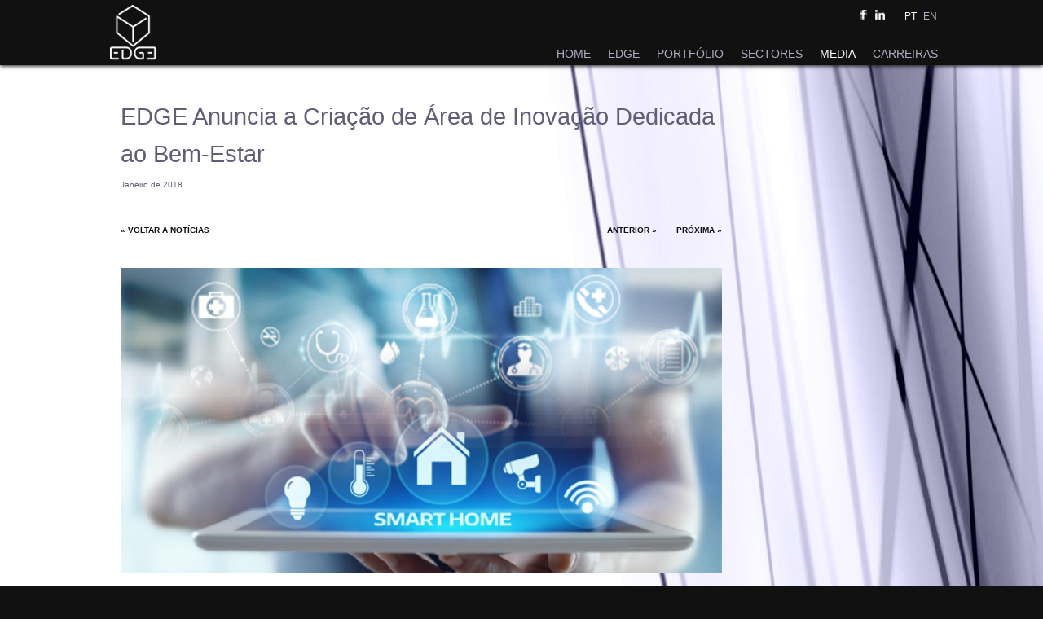

--- FILE ---
content_type: text/html
request_url: https://edgeneering.eu/noticias/edge-entra-mercado-saude.html
body_size: 2981
content:
<!doctype html>
<html class="no-js" lang="pt" itemscope itemtype="http://schema.org/Product">
<head>
<meta charset="utf-8">
<meta http-equiv="X-UA-Compatible" content="IE=edge,chrome=1">
<title>EDGE Technology</title>
<meta name="description" content="A EDGE é uma Pequena Empresa (PME) de base tecnológica, dedicada à criação e desenvolvimento de sistemas ciber-físicos."/>
<meta name="keywords" content="edge, tecnologia, ciber-físico, smart, robótica, inovação, domótica, automação, IT, informação, comunicações, sistemas"/>
<meta name="author" content="EDGE">
<meta property="og:title" content="EDGE">
<meta property="og:type" content="website">
<meta property="og:url" content="http://www.edgeneering.eu">
<meta property="og:image" content="http://www.edge-tech.pt/images/logo.png">
<link rel="shortcut icon" href="/images/edge.ico" type="image/x-icon"/>
<meta name="viewport" content="width=device-width,initial-scale=1">

<link rel="stylesheet" href="/css/style.css">
<link rel="stylesheet" href="/css/gumby.css">

</head>

<body>

<header>
<div class="container">
	<section class="row">
	<!--LOGO -->
	<div class="two columns">
		<a href="index.html">
			<img src="/images/logo.png" class="logo" alt="logo">
		</a>
	</div>
	<!--END LOGO -->
	
	<!-- NAVIGATION -->
	<div class="eight columns">
      	    <div id="nav-social">
            <ul>
				<li>
					<a href="https://www.facebook.com/edgetech.pt" target="_blank" class="greylight"><img src="/images/facebook.png" alt="Facebook"></a>&nbsp
					<a href="https://www.linkedin.com/company/edgeneering.eu" target="_blank" class="greylight"><img src="/images/linkedin.png" alt="LinkedIn"></a>
					&nbsp&nbsp&nbsp
					<a class="flags_active" title="português" href="/index.html">PT</a>
					<a class="flags" title="inglês" href="/en/index.html">EN</a>
				</li>
			</ul>
	        </div>
			<nav id="navigationmain">    
				<ul id="menu">
					<li><a href="/index.html">HOME</a></li>
					<li><a href="/edge.html">EDGE</a></li>
					<li><a href="/portfolio.html">PORTFÓLIO</a></li>
					<li><a href="/sectores.html">SECTORES</a></li>
					<li class="active"><a href="/media.html">MEDIA</a></li>
					<li><a href="/carreiras.html">CARREIRAS</a></li>
				</ul>
			</nav>

		<!-- END NAVIGATION -->
		
	</div>
	</section>
</div>
</header>
<!-- END HEADER -->

<!-- BLOG CONTAINER -->
<div class="container" style="background:url(/images/homepage3.png); background-size: 100%;">
	<section class="row">
	
	<!-- POST -->
	
	<article class="seven columns blogpost">
	<!-- POST TITLE -->
	<h3 class="edgetext light midtoppadding">EDGE Anuncia a Criação de Área de Inovação Dedicada ao Bem-Estar</h3>
	<!-- POST META -->
	<p>
		<span class="edgetext bold smallfont" href="#">Janeiro de 2018</span>
	</p>
	<p class="smallfont midpadding" style="float:left;">
		<a href="/noticias.html" class="blacktext">« VOLTAR A NOTÍCIAS</a>
	</p>
	<p class="smallfont midpadding" style="float:right;">
		<a href="/noticias/natal-2017.html" class="blacktext">ANTERIOR »</a>&nbsp; &nbsp; &nbsp; &nbsp; <a href="/noticias/sensornets.html" class="blacktext">PRÓXIMA »</a>
	</p>
	<div id="article">
		<img src="/images/bem_estar.png" alt="Bem-Estar e MAESTRA" width="590px" height="300px" />
		<p class="blacktext">A EDGENEERING (EDGE), empresa que promove a inovação em soluções criativas de ambient assisted living, anunciou hoje que irá entrar no mercado do Bem-Estar com a criação de uma nova área de inovação e desenvolvimento dedicada a esta temática.<br>
        A experiência alcançada com o desenvolvimento da Plataforma MAESTRA e o crescente interesse de clientes na aplicação da MAESTRA numa vertente mais relacionada com a autonomia em casa e o desenvolvimento de ambientes inteligentes que apoiem a independência de idosos foram elementos-chave para esta decisão estratégica da empresa.<br> 
        Nos próximos meses, a equipa da EDGE irá abraçar a criação de uma plataforma que promova a criação de um ambiente familiar inteligente, em que a integração de dados de bem-estar e da envolvente ambiental possam contribuir para responder aos desafios de uma vida autónoma e independente, atenta às necessidades pessoais de uma vida individual e familiar com padrões ótimos de qualidade de vida.
		</p>
	</div>
	<p class="smallfont midpadding" style="float:left;">
		<a href="/noticias.html" class="blacktext">« VOLTAR A NOTÍCIAS</a>
	</p>

	<p class="smallfont midpadding" style="float:right;">
		<a href="/noticias/natal-2017.html" class="blacktext">ANTERIOR »</a>&nbsp; &nbsp; &nbsp; &nbsp; <a href="/noticias/sensornets.html" class="blacktext">PRÓXIMA »</a>
	</p>

	</article>

	<div class="panels_solutions">
	
	<!-- BEGIN SIDEBAR -->
    
    <!--
    
	<div class="four columns push_one purple sidebar" style="margin-top:150px;">
		<div class="twelve columns blackhorizontal midmargin"></div>
		
		<div class="twelve columns">
			<p class="edgetext bold titlesidebar">ÚLTIMAS NOTÍCIAS</p>
			
			<p class="smallmargin mediumfont"><a href="/noticias/edge-participa-conferencia.html" class="blacktext"><span class="blue extrabold">Fevereiro de 2016</span><br>
			EDGE Participa na Conferência IEEE I4T 2016</a></p>
			
			<p class="smallmargin mediumfont"><a href="/noticias/natal-2015.html" class="blacktext"><span class="blue extrabold">Dezembro de 2015</span><br>
			Mensagem de Natal da EDGE</a></p>

			<p class="smallmargin mediumfont"><a href="/noticias/ict-2015.html" class="blacktext"><span class="blue extrabold">Outubro de 2015</span><br>
			A EDGE no ICT 2015</a></p>

			<p class="smallmargin mediumfont"><a href="/noticias/parceria-domotica.html" class="blacktext"><span class="blue extrabold">Agosto de 2015</span><br>
			EDGE Faz Parceria Estratégica na Automação</a></p>

			<p class="smallmargin mediumfont"><a href="/noticias/edge-cresce-internacional.html" class="blacktext"><span class="blue extrabold">Maio de 2015</span><br>
			EDGE Cresce no Mercado Internacional</a></p>
			
			<p class="smallmargin mediumfont"><a href="/noticias/nexes.html" class="blacktext"><span class="blue extrabold">Fevereiro de 2015</span><br>
			EDGE e a Próxima Geração de Serviços de Emergência</a></p>
			
			<p class="smallmargin mediumfont"><a href="/noticias/natal.html" class="blacktext"><span class="blue extrabold">Dezembro de 2014</span><br>
			Boas Festas da EDGE!</a></p>
			
		</div>
		<div class="twelve columns blackhorizontal midmargin"></div>
	
	</div> 

    <--

    <!-- SIDEBAR -->
	
    </div> <!-- panels_solutions -->
		
	</section>
</div>
<!-- end of #container -->

<!-- FOOTER -->
<footer class="black">
<div class="container">
	<div class="panels_solutions">
	<div class="row bigtoppadding">
	
		<!-- FIRST WIDGET -->
		<div class="four columns push_threeP">
			<h5 class="purpletext light"><a href="/carreiras.html" class="purpletext">CARREIRAS</a></h5>
			<p class="greylight midmargin meta">Interessas-te por tecnologias de informação, electrónica, comunicações, robótica e engenharia? <br> 
			<a href="/carreiras.html" class="purpletext">Ver Mais</a>
			</p>
		</div>
		<!--SECOND WIDGET -->
		<div class="four columns push_threeP">
			<h5 class="purpletext light"><a href="/media.html" class="purpletext">MEDIA</a></h5>
			<p class="greylight midmargin meta">Veja os últimos comunicados de imprensa, notícias, artigos e eventos da EDGE. <br> 
			<a href="/media.html" class="purpletext">Ver Mais</a>
			</p>
		</div>
		<!-- THIRD WIDGET -->
		<div class="four columns push_threeP">
			<h5 class="purpletext light"><a href="/contactos.html" class="purpletext">CONTACTOS</a></h5>
			<p class="greylight midmargin meta">
				 Rua Abranches Ferrão, nº 10 - 11º C<br>
				 1600-001 Lisboa Portugal<br>
				 E: <a href="mailto:edge@edgeneering.eu" class="purpletext">edge@edgeneering.eu</a><br>
				 T: +351 930 617 003 <br/>
			</p>
		</div>
		<!-- FOURTH WIDGET -->
		<div class="four columns newsletter push_threeP">
			<h5 class="purpletext light">NEWSLETTER</h5>
			<p class="greylight midmargin meta">
				 Subscreve já!<br />
				 E: <a href="mailto:newsletter@edgeneering.eu?Subject=EDGE%20Newsletter%20Subscribe" class="purpletext">newsletter@edgeneering.eu</a><br>
			</p>
		</div>
	</div>
	</div>
	<!-- END TOP ROW -->
	
	<!-- GREY HORIZONTAL -->
	<div class="greyhorizontal midmargin"></div>
	
	<div class="row">
		<!-- COPYRIGHT -->
		<div class="three columns icon_mobile">
			<a href="http://www.edgeneering.eu" target="_blank"><img alt="EDGE Technology" src="/images/logo_footer.png" class="logofooter"></a>
			<p class="greylight meta copyrightfooter">© EDGENEERING</p>
		</div>
		
		<!-- NAVIGATION -->
		<div class="seven columns icon_mobile meta_about">
			<p class="meta icon_mobile2">
				
				<a href="/sobre.html" class="greylight">Sobre</a> &nbsp; / &nbsp; 
				<a href="/contactos.html" class="greylight">Contactos</a> &nbsp; / &nbsp; 
				<a href="/termos.html" class="greylight">Termos de Uso</a> &nbsp; / &nbsp;</span> 
				<a href="/privacidade.html" class="greylight">Privacidade</a> &nbsp; / &nbsp; 
				<a href="/mapa.html" class="greylight">Mapa do Website</a> </span>
			</p>
		</div>
	</div>
</div> <!-- end of #container -->

</footer>

</body>
</html>

--- FILE ---
content_type: text/css
request_url: https://edgeneering.eu/css/style.css
body_size: 13840
content:
html, body {
    height: 100%
}

/*
html {
    overflow-x: hidden
}
*/

body {
    font-family: Helvetica, sans-serif, Arial;
    background: #111;
    height: 100%
}


* {
    margin: 0;
    padding: 0
}


.nomargin {
    margin: 0
}

.block {
    display: block
}


.border {
    box-sizing: border-box;
    -moz-box-sizing: border-box;
    -webkit-box-sizing: border-box;
    border: 1px solid #CCC
}

img {
    border: 0;
    clear: both
}


/*
h1,h2,h3,h4,h5,h6{color:#1b1b1b;font-weight:bold;line-height:1.6}
h1 a,h2 a,h3 a,h4 a,h5 a,h6 a{font-weight:inherit}
*/

h1,h2,h3,h4,h5,h6{ color:#1b1b1b; }
h1{font-size:46px !important;font-size:4.6rem;margin-bottom:12px}
h2{font-size:39px !important;font-size:3.9rem;margin-bottom:9px}
h3{font-size:29px !important;font-size:2.9rem;margin-bottom:9px}
h4{font-size:25px !important;font-size:2.5rem;margin-bottom:3px}
h5{font-size:19px !important;font-size:1.9rem;font-weight:normal;margin-bottom:3px}
h6{font-size:15px !important;font-size:1.5rem;font-weight:normal}
h4.icon {
    font-size: 30px;
    font-size: 3.0rem;
    display: inline;
    padding-left: 20px;
    padding-top: 5px;
    color: #444;
    -webkit-transition-duration: .4s;
    -moz-transition-duration: .4s;
    -ms-transition-duration: .4s;
    -o-transition-duration: .4s
}
h1.white, h2.white, h3.white, h4.white, h5.white, h6.white, h1.black,
h2.black, h3.black, h4.black, h5.black, h6.black {
    display: inline-block;
    margin-bottom: 9px;
    -webkit-transition-duration: .4s;
    -moz-transition-duration: .4s;
    -ms-transition-duration: .4s;
    -o-transition-duration: .4s
}
h1.white:hover, h2.white:hover, h3.white:hover, h4.white:hover,
h5.white:hover, h6.white:hover, h1.black:hover, h2.black:hover, h3.black:hover,
h4.black:hover, h5.black:hover, h6.black:hover {
    background: #afadc3 !important;
    -webkit-transition-duration: .4s;
    -moz-transition-duration: .4s;
    -ms-transition-duration: .4s;
    -o-transition-duration: .4s
}
h4.icon:hover {
    color: #fff;
    -webkit-transition-duration: .4s;
    -moz-transition-duration: .4s;
    -ms-transition-duration: .4s;
    -o-transition-duration: .4s
}
h5.border {
    border-bottom: 3px solid #111;
    margin-bottom: 15px;
    padding-bottom: 15px
}
h6 a:hover {
    text-decoration: underline
}


p {
    font-size: 10px;
    font-size: 1.0rem
}

p.meta {
    font-size: 1.2rem !important;
    margin-right: 7px;
}

p.midmargin.meta {
    font-size: 1.2rem !important;
}

.home_title h1 {
    font-size: 70px;
    font-size: 7.0rem;
    line-height: 1.1
}


.meta {
    /*font-size: 14px !important;*/
    color: #000000;
}

.meta_about {
    text-align: right;
}

.smallfont {
    font-size: 10px !important;
    font-size: 1.0rem !important;
    font-weight: bold;
    color: #000000;
}

.mediumfont {
    font-size: 12px !important;
    font-size: 1.2rem !important
}

.largefont {
    font-size: 18px !important;
    font-size: 1.8rem !important
}

.tabs div {
    padding-left: 0
}

.tabs ul {
    border-bottom: solid 1px #111;
    height: 30px
}

.tabs li {
    width: 100px;
    text-align: center
}

.tabs li a {
    display: block;
    height: 30px;
    padding: 0 12px;
    line-height: 30px;
    margin: 0 -1px 0 0;
    color: #fff;
    text-shadow: 0;
    background: #111;
    font-size: 12px
}

.tabs li a:hover {
    background-image: url('../images/tab_active.png');
    background-repeat: no-repeat;
    background-color: transparent;
    height: 30px;
    font-weight: 400;
    color: #fff;
    border-width: 0;
    text-shadow: 0;
    -webkit-transition-duration: .3s;
    -moz-transition-duration: .3s;
    -ms-transition-duration: .3s;
    -o-transition-duration: .3s
}

.tabs li.active a {
    height: 30px;
    font-weight: 400;
    color: #fff;
    background: #111;
    border-width: 0;
    text-shadow: 0
}

ol,ul {
	list-style:none;
	margin-bottom:18px;
	margin-left:30px;
	margin:4px 0 5px 30px;
}
li{margin-bottom:12px}
ul.large li{line-height:21px}


/* *    ***************************************************************** */

::selection {
    background: #5F5D78;
    color: #fff
}

::-moz-selection {
    background: #5F5D78;
    color: #fff
}


/* *  MENU  ***************************************************************** */

#nav-social {
    float: right;
    width: 100%;
    height: 45px;
    margin: 3px 0 0 0
}

#nav-social ul {
    float: right;
    margin: 3px 0 0 0
}

#nav-social ul li {
    float: left;
    margin: 0 2px 0 0;
    cursor: pointer
}

#nav-social ul li:hover i {
    color: #555;
    -webkit-transition-duration: .3s;
    -moz-transition-duration: .3s;
    -o-transition-duration: .3s;
    -ms-transition-duration: .3s
}

#nav-social ul li:hover i {
    color: #0091b5;
    -webkit-transition-duration: .6s;
    -moz-transition-duration: .6s;
    -o-transition-duration: .6s;
    -ms-transition-duration: .6s
}

#navigation {
    float: right;
    margin: 0 20px 0 0
}

#navigationmain ul {
    margin: 5px 0 10px 0;
    padding: 0;
    float: right;
    padding: 0
}

#navigationmain li {
    margin: 0;
    padding: 0
}

#navigationmain li.active a {
    color: #afadc2
}

#navigationmain li.active>ul>li>a {
    color: #afadc2
}

#navigationmain a {
    margin: 0;
    padding: 0
}

#navigationmain ul {
    list-style: none
}

#navigationmain a {
    text-decoration: none
}

#navigationmain>ul>li {
    float: left;
    margin-right: 1px;
    position: relative
}

#navigationmain>ul>li.active a {
    color: #ffffff
}

#navigationmain>ul>li>a {
    color: #afadc2;
    font-family: inherit;
    font-weight: 400;
    font-size: 14px;
    font-size: 1.4rem;
    letter-spacing: 0;
    padding-left: 20px;
    -webkit-transition-duration: .6s;
    -moz-transition-duration: .6s;
    -o-transition-duration: .6s;
    -ms-transition-duration: .6s
}

#navigationmain ul>ul {
    padding: 0
}

#navigationmain>ul>li>a:hover {
    color: #5f5d78;
    -webkit-transition-duration: .3s;
    -moz-transition-duration: .3s;
    -o-transition-duration: .3s;
    -ms-transition-duration: .3s
}

#navigationmain>ul>li>ul {
    opacity: 0;
    visibility: hidden;
    background-color: #5f5d78;
    text-align: left;
    position: absolute;
    top: 60px;
    left: 50%;
    margin-left: -75px;
    margin-top: -22px;
    width: 180px;
    -webkit-transition: all .3s .1s;
    -moz-transition: all .3s .1s;
    -o-transition: all .3s .1s;
    transition: all .3s .1s;
    -webkit-box-shadow: 0 1px 3px rgba(0, 0, 0, .4);
    -moz-box-shadow: 0 1px 3px rgba(0, 0, 0, .4);
    box-shadow: 0 1px 3px rgba(0, 0, 0, .4);
    padding-top: 0
}

#navigationmain>ul>li:hover>ul {
    opacity: 1;
    top: 64px;
    visibility: visible
}

#navigationmain>ul>li>ul:before {
    content: '';
    display: block;
    border-color: transparent transparent #fff transparent;
    border-style: solid;
    border-width: 10px;
    position: absolute;
    top: -20px;
    left: 50%;
    margin-left: -10px
}

#navigationmain>ul ul>li {
    position: relative
}

#navigationmain ul ul a {
    color: #5f5d78;
    font-family: inherit;
    font-size: 13px;
    font-size: 1.3rem;
    background-color: #5f5d78;
    padding: 15px 8px 15px 16px;
    display: block;
    -webkit-transition: background-color .1s;
    -moz-transition: background-color .1s;
    -o-transition: background-color .1s;
    transition: background-color .1s
}

#navigationmain ul ul a:hover {
    background-color: #5f5d78;
    color: #5f5d78 !important;
    -webkit-transition: background-color .2s;
    -moz-transition: background-color .2s;
    -o-transition: background-color .2s;
    transition: background-color .2s
}

#navigationmain ul ul ul {
    visibility: hidden;
    opacity: 0;
    position: absolute;
    top: -16px;
    left: 206px;
    padding: 16px 0 20px 0;
    background-color: #5f5d78;
    text-align: left;
    width: 160px;
    -webkit-transition: all .3s;
    -moz-transition: all .3s;
    -o-transition: all .3s;
    transition: all .3s;
    -webkit-box-shadow: 0 1px 3px rgba(0, 0, 0, .4);
    -moz-box-shadow: 0 1px 3px rgba(0, 0, 0, .4);
    box-shadow: 0 1px 3px rgba(0, 0, 0, .4)
}

#navigationmain ul ul>li:hover>ul {
    opacity: 1;
    left: 196px;
    visibility: visible
}

#navigationmain li .active {
    color: #d2d3dd
}

#navigationmain>ul>li>a:hover {
    color: #d2d3dd
}

#showLeftPush {
    position: fixed;
    right: 2%
}

#showLeftPush a {
    color: #fff;
    cursor: pointer
}

#showLeftPush a:hover {
    color: #0091b5;
    -webkit-transition-duration: .3s;
    -moz-transition-duration: .3s;
    -ms-transition-duration: .3s;
    -o-transition-duration: .3s
}


/* *  HEADER  ***************************************************************** */

header {
    top: 0;
    left: 0;
    z-index: 50000;
    display: block;
    background-color: #111;
    position: fixed;
    width: 100%;
    box-shadow: 0 1px 5px #111;
    height: 80px
}

/* *  FOOTER  ***************************************************************** */

footer {
    width: 100%;
    z-index: 10;
    border-top: 0px solid #3c3c3c;
    display: block;
}

.logofooter {
    float: left;
    margin-right: 10px
}

.copyrightfooter {
    float: left
}

footer .greytext a {
    color: #fff !important;
    -webkit-transition-duration: .3s;
    -moz-transition-duration: .3s;
    -ms-transition-duration: .3s;
    -o-transition-duration: .3s
}

footer .greytext a:hover {
    color: #5f5d78 !important;
    -webkit-transition-duration: .3s;
    -moz-transition-duration: .3s;
    -ms-transition-duration: .3s;
    -o-transition-duration: .3s
}

footer.fixed {
    position: fixed;
    z-index: 10;
    bottom: 0;
    height: 10px;
    overflow: hidden
}

/* *    ***************************************************************** */


.newsletter .submit {
    margin: 0 !important
}

.logo {
    display: block;
    background-repeat: no-repeat;
    overflow: hidden;
    -webkit-transition-duration: .6s;
    -moz-transition-duration: .6s;
    -o-transition-duration: .6s;
    -ms-transition-duration: .6s;
    margin-top: 5px
}


/* *    ***************************************************************** */


.center {
    text-align: center !important
}

.right {
    text-align: right !important
}


/*

.left:hover {
    text-align: left !important;
    background: #FFFFFF !important;
}

.blog:hover {
    color: #fff !important
}

.blog:hover {
    -webkit-transition-duration: .4s;
    -moz-transition-duration: .4s;
    -o-transition-duration: .4s;
    -ms-transition-duration: .4s;
    background: #d4d2f8
}

*/

.greytext:hover {
    color: #fff !important
}

.blog:hover .blacktext {
    color: #57517b !important;
    -webkit-transition-duration: .4s;
    -moz-transition-duration: .4s;
    -o-transition-duration: .4s;
    -ms-transition-duration: .4s
}

.blog img {
    display: block;
    width: 100%;
    -moz-box-sizing: border-box;
    -webkit-box-sizing: border-box
}

.blog:hover p {
    -webkit-transition-duration: .4s;
    -moz-transition-duration: .4s;
    -o-transition-duration: .4s;
    -ms-transition-duration: .4s;
    color: #272727
}

.blog a.greytext:hover {
    -webkit-transition-duration: .4s;
    -moz-transition-duration: .4s;
    -o-transition-duration: .4s;
    -ms-transition-duration: .4s;
    color: #272727 !important
}

.blogpost {
    box-sizing: border-box;
    -moz-box-sizing: border-box;
    -webkit-box-sizing: border-box;
    padding: 100px 20px 30px 20px
}

.blogpost img {
    display: block;
    width: 100%;
    box-sizing: border-box;
    -moz-box-sizing: border-box;
    -webkit-box-sizing: border-box;
    margin: 15px 0
}


.blacktext {
    color: #111 !important;
    -webkit-transition-duration: .3s;
    -moz-transition-duration: .3s;
    -ms-transition-duration: .3s;
    -o-transition-duration: .3s
}

a.blacktext:hover {
    color: #5f5d78 !important;
    -webkit-transition-duration: .3s;
    -moz-transition-duration: .3s;
    -ms-transition-duration: .3s;
    -o-transition-duration: .3s
}

.tabs li a {
    padding: 0;
    border: 0;
    background: transparent
}

a.flags {
    color: #afadc3 !important;
    font-size: 12px;
    font-family: 'ubunturegular', sans-serif;
    padding-left: 4px
}

a.flags_active, a.flags:hover {
    color: #ffffff !important;
    font-size: 12px;
    font-family: 'ubunturegular', sans-serif;
    padding-left: 4px;
    -webkit-transition-duration: .3s;
    -moz-transition-duration: .3s;
    -ms-transition-duration: .3s;
    -o-transition-duration: .3s
}

h2.blacktext.center {
	text-shadow: 1px 1px #FFFFFF;
}

.greytext {
    color: #272727 !important;
    -webkit-transition-duration: .3s;
    -moz-transition-duration: .3s;
    -ms-transition-duration: .3s;
    -o-transition-duration: .3s
}

/*
.blackgreytext {
    color: #333 !important;
    -webkit-transition-duration: .3s;
    -moz-transition-duration: .3s;
    -ms-transition-duration: .3s;
    -o-transition-duration: .3s
}
*/

a.greytext:hover {
    color: #5f5d78 !important;
    -webkit-transition-duration: .3s;
    -moz-transition-duration: .3s;
    -ms-transition-duration: .3s;
    -o-transition-duration: .3s
}

.greylight {
    color: #ffffff !important;
    -webkit-transition-duration: .3s;
    -moz-transition-duration: .3s;
    -ms-transition-duration: .3s;
    -o-transition-duration: .3s
}

a.greylight:hover {
    color: #afadc3 !important;
    -webkit-transition-duration: .3s;
    -moz-transition-duration: .3s;
    -ms-transition-duration: .3s;
    -o-transition-duration: .3s
}

/* *    ***************************************************************** */

.buttonWhitepaper {
    letter-spacing: 1px;
    font-size: 12px;
    font-size: 1.2rem;
    margin: 5px 0 0 20px;
    border: 0;
    color: #5f5d78;
    background: #ffffff;
    width: 100px;
    padding: 3px 10px;
    display: block;
    text-align: center;
    box-sizing: border-box;
    -webkit-box-sizing: border-box;
    -moz-box-sizing: border-box;
    -ms-box-sizing: border-box;
    -o-box-sizing: border-box;
    -webkit-transition-duration: .4s;
    -moz-transition-duration: .4s;
    -o-transition-duration: .4s;
    -ms-transition-duration: .4s
}

.buttonWhitepaper.b2 {
    width: 120px;
}

.buttonWhitepaper:hover, .buttonWhitepaper_family:hover {
    background: #afadc3 !important;
    color: #FFFFFF !important
}


/* *    ***************************************************************** */
/* *    ***************************************************************** */
/* *    ***************************************************************** */
/* *    ***************************************************************** */
/* *    ***************************************************************** */

/* *  MENU STYLES *********************************************************** */

.cbp-spmenu {
    background: #5f5d78;
    position: fixed
}

.cbp-spmenu h3 {
    color: #afadc3;
    font-size: 1.9em;
    padding: 10px 20px 10px 20px;
    margin: 0;
    font-weight: 300;
    background: #333
}

.cbp-spmenu a {
    display: block;
    color: #5f5d78;
    font-size: 1.1em;
    font-weight: 300
}

.cbp-spmenu a:hover {
    background: #5f5d78
}

.cbp-spmenu a:active {
    background: #c1bfd0;
    color: #5f5d78
}

.cbp-spmenu-vertical {
    width: 100%;
    height: 100%;
    top: 0;
    z-index: 1000;
    text-align: left
}

.cbp-spmenu-vertical a {
    border-bottom: 1px solid #5f5d78;
    padding: .5em
}

.cbp-spmenu-horizontal {
    width: 100%;
    height: 150px;
    left: 0;
    z-index: 1000;
    overflow: hidden
}

.cbp-spmenu-horizontal h3 {
    height: 100%;
    width: 20%;
    float: left
}

.cbp-spmenu-horizontal a {
    float: left;
    width: 20%;
    padding: .8em;
    border-left: 1px solid ##5f5d78
}

.cbp-spmenu-left {
    top: 60px;
    left: -100%
}

.cbp-spmenu-left.cbp-spmenu-open {
    top: 60px;
    left: 0
}

.cbp-spmenu-right.cbp-spmenu-open {
    right: 0
}

.cbp-spmenu-top {
    top: -150px
}

.cbp-spmenu-bottom {
    bottom: -150px
}

.cbp-spmenu-top.cbp-spmenu-open {
    top: 0
}

.cbp-spmenu-bottom.cbp-spmenu-open {
    bottom: 0
}

.cbp-spmenu-push {
    position: relative;
    left: 0;
    background-repeat: no-repeat;
    background-position: left top;
}

.cbp-spmenu-push-toright {
    left: 240px
}

.cbp-spmenu-push-toleft {
    left: -240px
}

.cbp-spmenu, .cbp-spmenu-push {
    -webkit-transition: all .3s ease;
    -moz-transition: all .3s ease;
    transition: all .3s ease
}


/* *  PADDINGS *********************************************************** */

.nopadding {
    padding: 0 !important;
    margin: 0 auto
}

.smallpadding {
	min-width: 700px !important;
    padding-top: 0px !important;
    padding-bottom: 0px !important
}

.smallsidepadding {
    padding-left: 10px !important;
    padding-right: 10px !important
}

.smalltoppadding {
    padding-top: 10px !important;
    font-size: 1.4rem;
}

.smallbottompadding {
    padding-bottom: 10px !important
}

.leftpadding {
    padding-left: 20px !important
}

.rightpadding {
    padding-right: 20px !important
}

.rightpadding_p {
    padding-right: 10px !important
}

.midpadding {
    padding-top: 20px !important;
    padding-bottom: 20px !important
}

.midsidepadding {
    padding-left: 20px !important;
    padding-right: 20px !important
}

.midtoppadding {
    padding-top: 20px !important
}

.midbottompadding {
    padding-bottom: 20px !important
}

.bigpadding {
    padding-top: 40px !important;
    padding-bottom: 40px !important;
    margin-left: auto;
    margin-right: auto
}

.bigsidepadding {
    padding-left: 50px !important;
    padding-right: 50px !important
}

.bigtoppadding {
    padding-top: 50px !important
}

.bigbottompadding {
    padding-bottom: 50px !important
}

.insightpadding {
    padding-top: 80px !important;
    padding-bottom: 80px !important
}

.largepadding {
    padding-top: 100px !important;
    padding-bottom: 100px !important
}

.largebottompadding {
    padding-bottom: 100px !important
}

.largetoppadding {
    padding-top: 100px !important;
    padding-bottom: 10px
}

.nomargin {
    margin: 0 !important
}

.smallmargin {
    margin-top: 10px !important;
    margin-bottom: 10px !important
}

.smallmarginsides {
    margin-left: 20px !important;
    margin-right: 10px !important
}

.smalltopmargin {
    margin-top: 10px !important
}

.smallbottommargin {
    margin-bottom: 10px !important
}

.midmargin {
    margin-top: 10px !important;
    margin-bottom: 10px !important;
    font-size: 0.8rem !important;
}

.midtopmargin {
    margin-top: 20px !important
}

.midbottommargin {
    margin-bottom: 0px !important
}

.bigmargin {
    margin-top: 50px !important;
    margin-bottom: 50px !important
}

.bigtopmargin {
    margin-top: 50px !important
}

.bigbottommargin {
    margin-bottom: 50px !important
}

.largemargin {
    margin-top: 100px !important;
    margin-bottom: 100px !important
}

.largebottommargin {
    margin-bottom: 100px !important
}

.largetopmargin {
    margin-top: 100px !important
}


/* *  BORDER *********************************************************** */


.border_cinza {
    border-bottom: 8px solid #111
}

.border_cinza_thin {
    border-bottom: 3px solid #111
}

.border_azul {
    border-top: 3px solid #5f5d78
}


.white .drawer {
    border-top: 4px solid #111
}

.black .drawer {
    border-top: 4px solid #fff
}

.hidden {
    overflow: hidden
}

.black {
    background: #111
}

.white {
    background: #fff;
    box-sizing: border-box;
    -moz-box-sizing: border-box;
    -webkit-box-sizing: border-box
}

.grey {
    background: #e6e6e6
}

.purple {
    background: #ece9f2
}

.blue {
    color: #5f5d78
}

.red {
    color: #c00 !important;
    opacity: 1
}

.azul {
    color: #5f5d78
}

.verde {
    color: #8fc43b
}

.drag {
    overflow-x: visible;
    overflow-y: hidden;
    padding: 0 0 !important;
    height: 420px
}

.dragbig {
    overflow-x: visible;
    overflow-y: hidden;
    padding: 0 0 !important;
    height: 100%
}

.slideshow {
    border-bottom: 6px solid #111
}

.whitevertical {
    border-right: 1px solid #fff;
    padding-right: 20px;
    box-sizing: border-box;
    -moz-box-sizing: border-box;
    -webkit-box-sizing: border-box
}

.whitehorizontal {
    height: 1px;
    width: 100%;
    background-color: #fff
}

.blackvertical {
    border-right: 1px solid #111;
    padding-right: 20px;
    box-sizing: border-box;
    -moz-box-sizing: border-box;
    -webkit-box-sizing: border-box
}

.blackhorizontal {
    height: 1px;
    width: 100%;
    background-color: #111
}

.greyhorizontal {
    background-color: #d2d3dd;
    height: 1px;
    margin-top: 10px !important;
    margin-bottom: 10px !important
    width: 100%
}

.edgehorizontal {
    height: 1px;
    width: 100%;
    background-color: #5d5f78
}

.black p {
    font-size: 13px;
    font-size: 1.3rem;
    color: #888;
}

.white p {
    font-size: 13px;
    font-size: 1.3rem;
    color: #444;
    text-align: justify
}

.white blockquote {
    border-left: 2px solid #111;
    font-weight: 400;
    font-style: italic
}

.black blockquote {
    border-left: 2px solid #fff;
    font-weight: 400;
    font-style: italic
}

/*
#map {
    height: 350px
}


p {
    font-family: 'ubunturegular', sans-serif
}

.black p {
    font-size: 13px;
    font-size: 1.3rem;
    color: #888;
    font-family: 'ubunturegular', sans-serif
}

.white p {
    font-size: 13px;
    font-size: 1.3rem;
    color: #444;
    font-family: 'ubunturegular', sans-serif;
    text-align: justify
}

.white blockquote {
    border-left: 2px solid #111;
    font-family: 'droid_serifregular', serif;
    font-weight: 400;
    font-style: italic
}

.black blockquote {
    border-left: 2px solid #fff;
    font-family: 'droid_serifregular', serif;
    font-weight: 400;
    font-style: italic
}

.white p.dropcaps:first-letter {
    font-size: 65px;
    font-size: 6.5rem;
    float: left;
    color: #111;
    line-height: 50px;
    padding-right: 10px;
    font-family: inherit
}

.black p.dropcaps:first-letter {
    font-size: 65px;
    font-size: 6.5rem;
    float: left;
    color: #fff;
    line-height: 50px;
    padding-right: 10px;
    font-family: inherit
}

*/

.whitetext {
    color: #fff !important;
    -webkit-transition-duration: .3s;
    -moz-transition-duration: .3s;
    -ms-transition-duration: .3s;
    -o-transition-duration: .3s
}

a.whitetext:hover {
    color: #AFADC3 !important;
    -webkit-transition-duration: .3s;
    -moz-transition-duration: .3s;
    -ms-transition-duration: .3s;
    -o-transition-duration: .3s
}


.greentext {
    color: #0091b5 !important;
    -webkit-transition-duration: .3s;
    -moz-transition-duration: .3s;
    -ms-transition-duration: .3s;
    -o-transition-duration: .3s
}

a.greentext:hover {
    color: #fff !important;
    -webkit-transition-duration: .3s;
    -moz-transition-duration: .3s;
    -ms-transition-duration: .3s;
    -o-transition-duration: .3s
}

.black a.greytext:hover {
    color: #fff !important;
    -webkit-transition-duration: .3s;
    -moz-transition-duration: .3s;
    -ms-transition-duration: .3s;
    -o-transition-duration: .3s
}

.white a.greytext:hover {
    color: #111 !important;
    -webkit-transition-duration: .3s;
    -moz-transition-duration: .3s;
    -ms-transition-duration: .3s;
    -o-transition-duration: .3s
}

.blue {
    color: #5f5d78
}

.italic {
    font-family: 'droid_serifitalic', serif;
    font-weight: 400;
    font-style: italic
}

.italicbold {
    font-family: 'droid_serifbold_italic', serif;
    font-weight: 700;
    font-style: italic
}


.light {
    font-weight: 300;
}

.bold {
    font-weight: 400
}

.extrabold {
    font-weight: 700
}

.selectnav {
    display: none
}

.titlesidebar {
    font-size: 14px;
    font-size: 1.4rem
}


/*
.valores {
    margin-top: -80px
}

.client {
    opacity: .9;
    -webkit-transition-duration: .3s;
    -moz-transition-duration: .3s;
    -o-transition-duration: .3s;
    -ms-transition-duration: .3s;
    border-bottom: 3px solid #fff
}

.client:hover {
    opacity: .9;
    -webkit-transition-duration: .3s;
    -moz-transition-duration: .3s;
    -o-transition-duration: .3s;
    -ms-transition-duration: .3s;
    border-bottom: 3px solid #111
}

.person {
    position: relative;
    float: left;
    display: block;
    -webkit-transition-duration: .6s;
    -moz-transition-duration: .6s;
    -o-transition-duration: .6s;
    -ms-transition-duration: .6s;
    border: 1px solid#fff
}

.person img {
    display: block
}

.person:hover img {
    opacity: .6;
    -webkit-transition-duration: .3s;
    -moz-transition-duration: .3s;
    -o-transition-duration: .3s;
    -ms-transition-duration: .3s
}

.person:hover {
    -webkit-box-shadow: 5px 5px 0 #fff;
    -webkit-transition-duration: .3s;
    -moz-transition-duration: .3s;
    -o-transition-duration: .3s;
    -ms-transition-duration: .3s;
    -webkit-transform: translate(0, -5px)
}

.personinfo {
    position: absolute !important;
    z-index: 3;
    width: 100%;
    height: 100%;
    left: 0;
    top: 0;
    cursor: default;
    background: #111;
    -webkit-transition-duration: .6s;
    -moz-transition-duration: .6s;
    -o-transition-duration: .6s;
    -ms-transition-duration: .6s;
    box-sizing: border-box;
    -webkit-box-sizing: border-box;
    -moz-box-sizing: border-box;
    opacity: 0;
    display: block;
    padding: 20px 20px !important
}

.team {
    -moz-box-sizing: border-box;
    -webkit-box-sizing: border-box;
    display: block
}

.team img {
    width: 100%;
    display: block
}

.person:hover .personinfo, .team:hover .personinfo {
    display: block;
    -webkit-transition-duration: .6s;
    -moz-transition-duration: .6s;
    -o-transition-duration: .6s;
    -ms-transition-duration: .6s;
    opacity: 1
}

.team:hover .person {
    -webkit-box-shadow: 5px 5px 0 #fff;
    -moz-box-shadow: 5px 5px 0 #fff;
    -o-box-shadow: 5px 5px 0 #fff;
    -ms-box-shadow: 5px 5px 0 #fff;
    -webkit-transition-duration: .3s;
    -moz-transition-duration: .3s;
    -o-transition-duration: .3s;
    -ms-transition-duration: .3s;
    -webkit-transform: translate(0, -5px)
}
*/

.blog {
    -moz-box-sizing: border-box;
    -webkit-box-sizing: border-box;
    padding-bottom: 35px;
    margin-bottom: 15px !important;
    -webkit-transition-duration: .4s;
    -moz-transition-duration: .4s;
    -o-transition-duration: .4s;
    -ms-transition-duration: .4s;
    padding: 10px;
    background: #fff
}

.sidebar {
    box-sizing: border-box;
    -moz-box-sizing: border-box;
    -webkit-box-sizing: border-box;
    padding: 17px 20px;
    border-left: 2px solid #444
}

.sidebartext {
    font-size: 13px !important;
    font-size: 1.3rem !important;
    margin: 0 0 10px
}

.itempost {
    box-sizing: border-box;
    -moz-box-sizing: border-box;
    -webkit-box-sizing: border-box;
    padding: 100px 20px 100px 0
}

.itempost img {
    -webkit-filter: grayscale();
    border: 0 !important
}

.item img {
    display: block;
    box-sizing: border-box;
    -moz-box-sizing: border-box;
    -webkit-box-sizing: border-box
}

.item {
    -webkit-transition-duration: .2s;
    -moz-transition-duration: .2s;
    -o-transition-duration: .2s;
    -ms-transition-duration: .2s;
    width: 300px;
    margin-bottom: 25px
}

.item:hover .whitetext {
    color: #272727 !important;
    -webkit-transition-duration: .6s;
    -moz-transition-duration: .6s;
    -o-transition-duration: .6s;
    -ms-transition-duration: .6s
}

.itemstripe {
    width: 200px;
    height: 100%;
    display: block;
    background-color: #fff;
    -webkit-transition-duration: .6s;
    -moz-transition-duration: .6s;
    -o-transition-duration: .6s;
    -ms-transition-duration: .6s;
    position: relative !important;
    overflow: hidden;
    border-right: 1px solid #111
}

.itemstripe:hover {
    width: 210px;
    -webkit-transition-duration: .6s;
    -moz-transition-duration: .6s;
    -o-transition-duration: .6s;
    -ms-transition-duration: .6s;
    box-shadow: -3px 0 2px rgba(0, 0, 0, 0.3);
    -webkit-box-shadow: -3px 0 2px rgba(0, 0, 0, 0.3);
    -moz-box-shadow: -3px 0 2px rgba(0, 0, 0, 0.3);
    -o-box-shadow: -3px 0 2px rgba(0, 0, 0, 0.3);
    -ms-box-shadow: -3px 0 2px rgba(0, 0, 0, 0.3)
}

.infowhite {
    position: absolute !important;
    z-index: 3;
    bottom: 150px;
    width: 100%;
    height: 180px;
    background-color: #fff;
    cursor: default;
    -webkit-transition-duration: .3s;
    -moz-transition-duration: .3s;
    -o-transition-duration: .3s;
    -ms-transition-duration: .3s;
    box-sizing: border-box;
    -webkit-box-sizing: border-box;
    -moz-box-sizing: border-box
}

.itemstripe:hover .infowhite {
    background-color: #111;
    -webkit-transition-duration: .3s;
    -moz-transition-duration: .3s;
    -o-transition-duration: .3s;
    -ms-transition-duration: .3s;
    color: #fff !important;
    cursor: pointer
}

.itemstripe a {
    color: inherit;
    cursor: pointer
}

.itemstripe .infowhite:hover .view {
    color: #4dbce9 !important;
    -webkit-transition-duration: .4s;
    -moz-transition-duration: .4s;
    -o-transition-duration: .4s;
    -ms-transition-duration: .4s
}

.itemstripe:hover .infowhite .blacktext {
    color: #fff !important;
    -webkit-transition-duration: .4s;
    -moz-transition-duration: .4s;
    -o-transition-duration: .4s;
    -ms-transition-duration: .4s
}

.itemstripe:hover .infowhite a.blacktext {
    color: #272727 !important;
    -webkit-transition-duration: .4s;
    -moz-transition-duration: .4s;
    -o-transition-duration: .4s;
    -ms-transition-duration: .4s
}

.itemstripe:hover .infowhite span.blacktext {
    color: #272727 !important;
    -webkit-transition-duration: .4s;
    -moz-transition-duration: .4s;
    -o-transition-duration: .4s;
    -ms-transition-duration: .4s
}

.item:hover a.blacktext, .blog:hover a.blacktext {
    -webkit-transition-duration: .4s;
    -moz-transition-duration: .4s;
    -o-transition-duration: .4s;
    -ms-transition-duration: .4s;
    letter-spacing: 3px;
    color: #111
}

.griditem {
    margin-bottom: 15px;
    box-sizing: border-box;
    display: block
}

.griditem img {
    -webkit-filter: grayscale();
    -webkit-transition-duration: .3s;
    -moz-transition-duration: .3s;
    -o-transition-duration: .3s;
    -ms-transition-duration: .3s;
    display: block;
    -ms-filter: "progid:DXImageTransform.Microsoft. Alpha(Opacity=0)"
}

.griditem:hover img {
    -webkit-filter: saturate(800%);
    -webkit-transition-duration: .3s;
    -moz-transition-duration: .3s;
    -o-transition-duration: .3s;
    -ms-transition-duration: .3s;
    -ms-filter: "progid:DXImageTransform.Microsoft. Alpha(Opacity=100)"
}

.griditem a {
    color: #fff;
    -webkit-transition-duration: .3s;
    -moz-transition-duration: .3s;
    -o-transition-duration: .3s;
    -ms-transition-duration: .3s;
    -ms-filter: "progid:DXImageTransform.Microsoft. Alpha(Opacity=100)"
}

.gridinfo {
    position: absolute !important;
    z-index: 3;
    width: 100%;
    height: 100%;
    left: 0;
    top: 0;
    cursor: pointer;
    background: #272727;
    -webkit-transition-duration: .6s;
    -moz-transition-duration: .6s;
    -o-transition-duration: .6s;
    -ms-transition-duration: .6s;
    box-sizing: border-box;
    -webkit-box-sizing: border-box;
    -moz-box-sizing: border-box;
    opacity: 0;
    display: block;
    padding: 50px 10px !important;
    text-align: center;
    -ms-filter: "progid:DXImageTransform.Microsoft. Alpha(Opacity=0)"
}

.griditem:hover .gridinfo {
    display: block;
    -webkit-transition-duration: .6s;
    -moz-transition-duration: .6s;
    -o-transition-duration: .6s;
    -ms-transition-duration: .6s;
    opacity: 1;
    -webkit-transition-delay: 1s;
    -ms-filter: "progid:DXImageTransform.Microsoft. Alpha(Opacity=100)"
}

.gridblack {
    position: absolute !important;
    z-index: 3;
    width: 100%;
    height: 100%;
    left: 0;
    top: 0;
    cursor: pointer;
    background: #111;
    -webkit-transition-duration: .6s;
    -moz-transition-duration: .6s;
    -o-transition-duration: .6s;
    -ms-transition-duration: .6s;
    box-sizing: border-box;
    -webkit-box-sizing: border-box;
    -moz-box-sizing: border-box;
    opacity: 0;
    display: block;
    padding: 20px 20px !important;
    -ms-filter: "progid:DXImageTransform.Microsoft. Alpha(Opacity=0)"
}

.griditem:hover .gridblack {
    display: block;
    -webkit-transition-duration: .6s;
    -moz-transition-duration: .6s;
    -o-transition-duration: .6s;
    -ms-transition-duration: .6s;
    opacity: 1;
    -webkit-transition-delay: 3s;
    -ms-filter: "progid:DXImageTransform.Microsoft. Alpha(Opacity=100)"
}

.gridder {
    width: 100%;
    max-width: 1007px;
    margin: 0 auto
}

.gridblock {
    position: relative;
    float: left;
    width: 335px;
    overflow: hidden;
    cursor: pointer
}

.gridblock_proj {
    position: relative;
    overflow: hidden;
    cursor: pointer
}

.gridblock img {
    display: block;
    box-sizing: border-box;
    -moz-box-sizing: border-box;
    -webkit-box-sizing: border-box;
    border: 1px solid #CCC
}

.gridblock_proj img {
    display: block;
    box-sizing: border-box;
    -moz-box-sizing: border-box;
    -webkit-box-sizing: border-box;
    margin-right: auto;
    margin-left: auto
}

.gridinfo {
    position: absolute !important;
    z-index: 3;
    width: 100%;
    height: 100%;
    left: 0;
    top: 0;
    cursor: pointer;
    background: #272727;
    -webkit-transition-duration: .6s;
    -moz-transition-duration: .6s;
    -o-transition-duration: .6s;
    -ms-transition-duration: .6s;
    box-sizing: border-box;
    -webkit-box-sizing: border-box;
    -moz-box-sizing: border-box;
    opacity: 0;
    display: block;
    padding: 20px 2px !important;
    text-align: center;
    -ms-filter: "progid:DXImageTransform.Microsoft. Alpha(Opacity=0)"
}

.gridinfo_proj {
    position: absolute !important;
    z-index: 3;
    width: 100%;
    height: 100%;
    left: 0;
    top: 0;
    cursor: pointer;
    -webkit-transition-duration: .6s;
    -moz-transition-duration: .6s;
    -o-transition-duration: .6s;
    -ms-transition-duration: .6s;
    box-sizing: border-box;
    -webkit-box-sizing: border-box;
    -moz-box-sizing: border-box;
    opacity: 0;
    display: block;
    -ms-filter: "progid:DXImageTransform.Microsoft. Alpha(Opacity=0)"
}

.gridblock:hover .gridinfo, .gridblock_proj:hover .gridinfo_proj {
    display: block;
    -webkit-transition-duration: .6s;
    -moz-transition-duration: .6s;
    -o-transition-duration: .6s;
    -ms-transition-duration: .6s;
    opacity: 1;
    -ms-filter: "progid:DXImageTransform.Microsoft. Alpha(Opacity=100)"
}

form label {
    text-transform: uppercase;
    font-size: 1em;
    color: #111;
    position: relative;
    clear: both
}

small {
    font-size: 12px;
    line-height: inherit
}

.white .field .text, .white .field .search, .white .field .textarea {
    -webkit-box-shadow: 0;
    box-shadow: 0;
    background: #fff;
    padding: 6px 5px;
    border-radius: 0;
    border: 1px solid #111
}

.subject {
    position: relative;
    font-size: 14px;
    padding: 8px 10px;
    outline: none !important;
    background: #fff;
    -webkit-box-shadow: inset 0 2px 3px #ccc, 0 1px 0 #f4fff6;
    box-shadow: inset 0 2px 3px #ccc, 0 1px 0 #f4fff6;
    border: 1px solid #b7b7b7;
    border-radius: 4px;
    height: 40px;
    width: 100%;
    margin: 0;
    background: white url("../images/br_down.png") no-repeat right 10px top 10px
}

.white .field .text input, .white .field .text input[type="search"],
.white form textarea {
    font-size: 12px !important;
    font-family: inherit;
    background-color: #fff;
    letter-spacing: 1.4px;
    color: #111
}

.submit {
    font-family: inherit;
    cursor: pointer;
    -webkit-appearance: none;
    border-radius: 0
}

.white .submit, #contactform .submit {
    font-size: 11px;
    font-size: 1.1rem;
    margin-top: 15px;
    border: 0;
    color: #ccc;
    width: 100%;
    padding: 7px 7px;
    display: block;
    text-align: center;
    background: #111;
    -webkit-transition-duration: .4s;
    -moz-transition-duration: .4s;
    -o-transition-duration: .4s;
    -ms-transition-duration: .4s
}

.white .submit:hover, #contactform .submit:hover {
    color: #fff;
    background: #afadc3;
    -webkit-transition-duration: .4s;
    -moz-transition-duration: .4s;
    -o-transition-duration: .4s;
    -ms-transition-duration: .4s
}

.black .field .text, .black .field .search, .black .field .textarea {
    -webkit-box-shadow: 0;
    box-shadow: 0;
    background: #fff;
    padding: 6px 5px;
    border-radius: 0;
    border: 0
}

.black .field .text input, .black .field .text input[type="search"],
.black form textarea {
    font-size: 12px !important;
    font-family: inherit;
    background-color: #fff;
    letter-spacing: 1.4px;
    color: #111
}

.black .submit {
    font-size: 11px;
    font-size: 1.1rem;
    margin-top: 15px;
    border: 0;
    color: #111;
    width: 100%;
    padding: 7px 7px;
    display: block;
    text-align: center;
    background: #fff;
    -webkit-transition-duration: .4s;
    -moz-transition-duration: .4s;
    -o-transition-duration: .4s;
    -ms-transition-duration: .4s
}

.black .submit:hover {
    color: #111;
    background: #afadc3;
    -webkit-transition-duration: .4s;
    -moz-transition-duration: .4s;
    -o-transition-duration: .4s;
    -ms-transition-duration: .4s
}

.button {
    letter-spacing: 1px;
    font-size: 11px;
    font-size: .9rem;
    margin-top: 15px;
    border: 0;
    color: #fff;
    background: #111;
    width: 100%;
    padding: 12px 0;
    display: block;
    text-align: center;
    box-sizing: border-box;
    -webkit-box-sizing: border-box;
    -moz-box-sizing: border-box;
    -ms-box-sizing: border-box;
    -o-box-sizing: border-box;
    -webkit-transition-duration: .4s;
    -moz-transition-duration: .4s;
    -o-transition-duration: .4s;
    -ms-transition-duration: .4s
}

.button:hover {
    letter-spacing: 1px;
    color: #fff;
    text-shadow: 0 1px 0 rgba(0, 0, 0, 0.15);
    background: #272727;
    box-shadow: 0 0 #111;
    -webkit-box-shadow: 0 0 #111;
    -moz-box-shadow: 0 0 #111;
    -ms-box-shadow: 0 0 #111;
    -o-box-shadow: 0 0 #111;
    -webkit-transition-duration: .4s;
    -moz-transition-duration: .4s;
    -o-transition-duration: .4s;
    -ms-transition-duration: .4s
}

.black .button {
    letter-spacing: 1px;
    font-size: 11px;
    font-size: 1.1rem;
    margin-top: 15px;
    border: 0;
    color: #111;
    background: #fff;
    width: 100%;
    padding: 12px 0;
    display: block;
    text-align: center;
    box-sizing: border-box;
    -webkit-box-sizing: border-box;
    -moz-box-sizing: border-box;
    -ms-box-sizing: border-box;
    -o-box-sizing: border-box;
    -webkit-transition-duration: .4s;
    -moz-transition-duration: .4s;
    -o-transition-duration: .4s;
    -ms-transition-duration: .4s
}

.black .button:hover {
    letter-spacing: 1px;
    color: #fff;
    text-shadow: 0 1px 0 rgba(0, 0, 0, 0.15);
    background: #272727;
    box-shadow: 0 0 #111;
    -webkit-box-shadow: 0 0 #111;
    -moz-box-shadow: 0 0 #111;
    -ms-box-shadow: 0 0 #111;
    -o-box-shadow: 0 0 #111;
    -webkit-transition-duration: .4s;
    -moz-transition-duration: .4s;
    -o-transition-duration: .4s;
    -ms-transition-duration: .4s
}

.secondbutton {
    display: block;
    text-align: center;
    letter-spacing: 1px;
    font-size: 12px;
    font-size: 1.2rem;
    font-weight: 300;
    border-radius: 4px;
    width: 100%;
    padding: 15px 5px;
    border: 1px solid #000;
    color: #fff;
    background: #111;
    margin-top: 15px;
    -webkit-box-shadow: inset 1px 1px 0 0 rgba(255, 255, 255, 0.3), inset 0 26px 10px 0 rgba(255, 255, 255, 0.08), inset -1px 0 0 0 rgba(255, 255, 255, 0.3), inset 0 -10px 10px 0 rgba(0, 0, 0, 0.05);
    -moz-box-shadow: inset 1px 1px 0 0 rgba(255, 255, 255, 0.3), inset 0 26px 10px 0 rgba(255, 255, 255, 0.08), inset -1px 0 0 0 rgba(255, 255, 255, 0.3), inset 0 -10px 10px 0 rgba(0, 0, 0, 0.05);
    box-shadow: inset 1px 1px 0 0 rgba(255, 255, 255, 0.3), inset 0 26px 10px 0 rgba(255, 255, 255, 0.08), inset -1px 0 0 0 rgba(255, 255, 255, 0.3), inset 0 -10px 10px 0 rgba(0, 0, 0, 0.05);
    -webkit-box-sizing: border-box;
    -moz-box-sizing: border-box;
    -ms-box-sizing: border-box;
    box-sizing: border-box;
    -webkit-transition-duration: .4s;
    -moz-transition-duration: .4s;
    -o-transition-duration: .4s;
    -ms-transition-duration: .4s
}

.secondbutton:hover {
    letter-spacing: 1px;
    color: #fff;
    text-shadow: 0 1px 0 rgba(0, 0, 0, 0.15);
    border: 1px solid #00bd78;
    background: #272727;
    box-shadow: 0 0 #111;
    -webkit-box-shadow: 0 0 #111;
    -moz-box-shadow: 0 0 #111;
    -ms-box-shadow: 0 0 #111;
    -o-box-shadow: 0 0 #111;
    -webkit-box-shadow: inset 1px 1px 0 0 rgba(255, 255, 255, 0.5), inset 0 10px 10px 0 rgba(255, 255, 255, 0.05), inset -1px 0 0 0 rgba(255, 255, 255, 0.5), inset 0 -10px 10px 0 rgba(0, 0, 0, 0.05);
    -moz-box-shadow: inset 1px 1px 0 0 rgba(255, 255, 255, 0.5), inset 0 10px 10px 0 rgba(255, 255, 255, 0.05), inset -1px 0 0 0 rgba(255, 255, 255, 0.5), inset 0 -10px 10px 0 rgba(0, 0, 0, 0.05);
    box-shadow: inset 1px 1px 0 0 rgba(255, 255, 255, 0.5), inset 0 10px 10px 0 rgba(255, 255, 255, 0.05), inset -1px 0 0 0 rgba(255, 255, 255, 0.5), inset 0 -10px 10px 0 rgba(0, 0, 0, 0.05);
    -webkit-box-sizing: border-box;
    -moz-box-sizing: border-box;
    -ms-box-sizing: border-box;
    box-sizing: border-box;
    -webkit-transition-duration: .4s;
    -moz-transition-duration: .4s;
    -o-transition-duration: .4s;
    -ms-transition-duration: .4s
}

.thirdbutton {
    display: block;
    text-align: center;
    letter-spacing: 1px;
    font-size: 12px;
    font-size: 1.2rem;
    font-weight: 400;
    border-radius: 4px;
    width: 100%;
    padding: 15px 5px;
    border: 1px solid #ffb72c;
    color: #fff;
    text-shadow: 0 1px 0 rgba(0, 0, 0, 0.15);
    background: #ffd34c;
    margin-top: 15px;
    -webkit-box-shadow: inset 1px 1px 0 0 rgba(255, 255, 255, 0.3), inset 0 26px 10px 0 rgba(255, 255, 255, 0.08), inset -1px 0 0 0 rgba(255, 255, 255, 0.3), inset 0 -10px 10px 0 rgba(0, 0, 0, 0.05);
    -moz-box-shadow: inset 1px 1px 0 0 rgba(255, 255, 255, 0.3), inset 0 26px 10px 0 rgba(255, 255, 255, 0.08), inset -1px 0 0 0 rgba(255, 255, 255, 0.3), inset 0 -10px 10px 0 rgba(0, 0, 0, 0.05);
    box-shadow: inset 1px 1px 0 0 rgba(255, 255, 255, 0.3), inset 0 26px 10px 0 rgba(255, 255, 255, 0.08), inset -1px 0 0 0 rgba(255, 255, 255, 0.3), inset 0 -10px 10px 0 rgba(0, 0, 0, 0.05);
    -webkit-box-sizing: border-box;
    -moz-box-sizing: border-box;
    -ms-box-sizing: border-box;
    box-sizing: border-box;
    -webkit-transition-duration: .4s;
    -moz-transition-duration: .4s;
    -o-transition-duration: .4s;
    -ms-transition-duration: .4s
}

.thirdbutton:hover {
    letter-spacing: 1px;
    color: #fff;
    text-shadow: 0 1px 0 rgba(0, 0, 0, 0.15);
    border: 1px solid #00bd78;
    background: #272727;
    box-shadow: 0 0 #111;
    -webkit-box-shadow: 0 0 #111;
    -moz-box-shadow: 0 0 #111;
    -ms-box-shadow: 0 0 #111;
    -o-box-shadow: 0 0 #111;
    -webkit-box-shadow: inset 1px 1px 0 0 rgba(255, 255, 255, 0.5), inset 0 10px 10px 0 rgba(255, 255, 255, 0.05), inset -1px 0 0 0 rgba(255, 255, 255, 0.5), inset 0 -10px 10px 0 rgba(0, 0, 0, 0.05);
    -moz-box-shadow: inset 1px 1px 0 0 rgba(255, 255, 255, 0.5), inset 0 10px 10px 0 rgba(255, 255, 255, 0.05), inset -1px 0 0 0 rgba(255, 255, 255, 0.5), inset 0 -10px 10px 0 rgba(0, 0, 0, 0.05);
    box-shadow: inset 1px 1px 0 0 rgba(255, 255, 255, 0.5), inset 0 10px 10px 0 rgba(255, 255, 255, 0.05), inset -1px 0 0 0 rgba(255, 255, 255, 0.5), inset 0 -10px 10px 0 rgba(0, 0, 0, 0.05);
    -webkit-box-sizing: border-box;
    -moz-box-sizing: border-box;
    -ms-box-sizing: border-box;
    box-sizing: border-box;
    -webkit-transition-duration: .4s;
    -moz-transition-duration: .4s;
    -o-transition-duration: .4s;
    -ms-transition-duration: .4s
}

.fourthbutton {
    display: block;
    text-align: center;
    letter-spacing: 1px;
    font-size: 12px;
    font-size: 1.2rem;
    font-weight: 300;
    border-radius: 4px;
    width: 100%;
    padding: 15px 5px;
    border: 1px solid #949494;
    color: #fff;
    text-shadow: 0 1px 0 rgba(0, 0, 0, 0.15);
    background: #272727;
    margin-top: 15px;
    -webkit-box-shadow: inset 1px 1px 0 0 rgba(255, 255, 255, 0.3), inset 0 26px 10px 0 rgba(255, 255, 255, 0.08), inset -1px 0 0 0 rgba(255, 255, 255, 0.3), inset 0 -10px 10px 0 rgba(0, 0, 0, 0.05);
    -moz-box-shadow: inset 1px 1px 0 0 rgba(255, 255, 255, 0.3), inset 0 26px 10px 0 rgba(255, 255, 255, 0.08), inset -1px 0 0 0 rgba(255, 255, 255, 0.3), inset 0 -10px 10px 0 rgba(0, 0, 0, 0.05);
    box-shadow: inset 1px 1px 0 0 rgba(255, 255, 255, 0.3), inset 0 26px 10px 0 rgba(255, 255, 255, 0.08), inset -1px 0 0 0 rgba(255, 255, 255, 0.3), inset 0 -10px 10px 0 rgba(0, 0, 0, 0.05);
    -webkit-box-sizing: border-box;
    -moz-box-sizing: border-box;
    -ms-box-sizing: border-box;
    box-sizing: border-box;
    -webkit-transition-duration: .4s;
    -moz-transition-duration: .4s;
    -o-transition-duration: .4s;
    -ms-transition-duration: .4s
}

.fourthbutton:hover {
    letter-spacing: 1px;
    color: #fff;
    text-shadow: 0 1px 0 rgba(0, 0, 0, 0.15);
    border: 1px solid #00bd78;
    background: #272727;
    box-shadow: 0 0 #111;
    -webkit-box-shadow: 0 0 #111;
    -moz-box-shadow: 0 0 #111;
    -ms-box-shadow: 0 0 #111;
    -o-box-shadow: 0 0 #111;
    -webkit-box-shadow: inset 1px 1px 0 0 rgba(255, 255, 255, 0.5), inset 0 10px 10px 0 rgba(255, 255, 255, 0.05), inset -1px 0 0 0 rgba(255, 255, 255, 0.5), inset 0 -10px 10px 0 rgba(0, 0, 0, 0.05);
    -moz-box-shadow: inset 1px 1px 0 0 rgba(255, 255, 255, 0.5), inset 0 10px 10px 0 rgba(255, 255, 255, 0.05), inset -1px 0 0 0 rgba(255, 255, 255, 0.5), inset 0 -10px 10px 0 rgba(0, 0, 0, 0.05);
    box-shadow: inset 1px 1px 0 0 rgba(255, 255, 255, 0.5), inset 0 10px 10px 0 rgba(255, 255, 255, 0.05), inset -1px 0 0 0 rgba(255, 255, 255, 0.5), inset 0 -10px 10px 0 rgba(0, 0, 0, 0.05);
    -webkit-box-sizing: border-box;
    -moz-box-sizing: border-box;
    -ms-box-sizing: border-box;
    box-sizing: border-box;
    -webkit-transition-duration: .4s;
    -moz-transition-duration: .4s;
    -o-transition-duration: .4s;
    -ms-transition-duration: .4s
}

.btn a {
    font-family: inherit;
    font-weight: 300;
    font-size: 15px;
    letter-spacing: 1px
}

.btn a:hover {
    font-family: inherit;
    font-weight: 300;
    font-size: 15px;
    letter-spacing: 1px
}

div.scrollingHotSpotLeft {
    max-width: 40px;
    width: 10%;
    height: 100%;
    background-repeat: repeat;
    background-position: center center;
    position: absolute;
    z-index: 200;
    left: 0;
    cursor: url(../images/cursors/cursor_arrow_left.png), url(../images/cursors/cursor_arrow_left.cur), w-resize
}

div.scrollingHotSpotLeftVisible {
    background-repeat: no-repeat;
    opacity: .35;
    -moz-opacity: .35;
    filter: alpha(opacity=35);
    zoom: 1
}

div.scrollingHotSpotRight {
    max-width: 60px;
    width: 10%;
    height: 100%;
    background-repeat: repeat;
    background-position: center center;
    position: absolute;
    z-index: 200;
    right: 0;
    cursor: url(../images/cursors/cursor_arrow_right.png), url(../images/cursors/cursor_arrow_right.cur), e-resize
}

div.scrollingHotSpotRightVisible {
    background-repeat: no-repeat;
    opacity: .35;
    filter: alpha(opacity=35);
    -moz-opacity: .35;
    zoom: 1
}

div.scrollWrapper {
    position: relative;
    overflow: hidden;
    width: 100%;
    height: 100%
}

div.scrollableArea {
    position: relative;
    width: auto;
    height: 100%
}

#scroll {
    width: 100%;
    height: 100%;
    position: relative;
    overflow: hidden
}

#scroll div.scrollableArea div {
    position: relative;
    float: left;
    margin: 0;
    padding: 0;
    -webkit-user-select: none;
    -khtml-user-select: none;
    -moz-user-select: none;
    -o-user-select: none;
    user-select: none
}

#mouse {
    background: url(../images/mouse.png);
    z-index: 10000;
    width: 43px;
    height: 44px;
    opacity: 1;
    position: absolute;
    right: 0
}

.fade {
    display: block;
    -webkit-animation-name: fade;
    -webkit-animation-duration: 1s;
    -webkit-animation-timing-function: ease-in-out;
    -webkit-animation-iteration-count: infinite;
    -webkit-animation-delay: 0;
    -webkit-animation-play-state: running;
    -moz-animation-name: fade;
    -moz-animation-duration: 1s;
    -moz-animation-timing-function: ease-in-out;
    -moz-animation-iteration-count: infinite;
    -moz-animation-delay: 0;
    -moz-animation-play-state: running;
    -o-animation-name: fade;
    -o-animation-duration: 1s;
    -o-animation-timing-function: ease-in-out;
    -o-animation-iteration-count: infinite;
    -o-animation-delay: 0;
    -o-animation-play-state: running;
    -ms-animation-name: fade;
    -ms-animation-duration: 1s;
    -ms-animation-timing-function: ease-in-out;
    -ms-animation-iteration-count: infinite;
    -ms-animation-delay: 0;
    -ms-animation-play-state: running
}

/*

@-webkit-keyframes fade {
    50% {
        opacity: .2
    }

    100% {
        opacity: 1
    }
}

@-moz-keyframes fade {
    50% {
        opacity: .2
    }

    100% {
        opacity: 1
    }
}

@font-face {
    font-family: "FontAwesome";
    src: url('../font/fontawesome-webfont.eot');
    src: url('../font/fontawesome-webfont.eot?#iefix') format('eot'), url('../font/fontawesome-webfont.woff') format('woff'), url('../font/fontawesome-webfont.ttf') format('truetype'), url('../font/fontawesome-webfont.svg#FontAwesome') format('svg');
    font-weight: normal;
    font-style: normal
}

[class^="icon-"]:before, [class*=" icon-"]:before {
    font-family: FontAwesome;
    font-weight: normal;
    font-style: normal;
    display: inline-block;
    text-decoration: inherit
}

a [class^="icon-"], a [class*=" icon-"] {
    display: inline-block;
    text-decoration: inherit
}

.icon-large:before {
    vertical-align: top;
    font-size: 1.3333333333333333em
}

.btn [class^="icon-"], .btn [class*=" icon-"] {
    line-height: .9em
}

li [class^="icon-"], li [class*=" icon-"] {
    display: inline-block;
    width: 1.25em;
    text-align: center
}

li .icon-large[class^="icon-"], li .icon-large[class*=" icon-"] {
    width: 1.875em
}

li[class^="icon-"], li[class*=" icon-"] {
    margin-left: 0;
    list-style-type: none
}

li[class^="icon-"]:before, li[class*=" icon-"]:before {
    text-indent: -2em;
    text-align: center
}

li[class^="icon-"].icon-large:before, li[class*=" icon-"].icon-large:before {
    text-indent: -1.3333333333333333em
}


.white .tweet_list, .grey .tweet_list, .greybox .tweet_list {
    font-size: 18px;
    font-size: 1.8rem;
    font-weight: 300;
    color: #111;
    -webkit-transition-duration: .2s;
    -moz-transition-duration: .2s;
    -ms-transition-duration: .2s;
    -o-transition-duration: .2s
}

.white .tweet_list a, .grey .tweet_list a, .greybox .tweet_list a {
    color: #0091b5
}

.tweet_list li {
    margin-top: 10px;
    -webkit-transition-duration: .2s;
    -moz-transition-duration: .2s;
    -ms-transition-duration: .2s;
    -o-transition-duration: .2s;
    text-align: center
}

.tweet_avatar {
    margin-right: 5px
}

.tweet_first {
    margin-top: 15px
}

.tweet_list:hover li {
    opacity: .5;
    -webkit-transition-duration: .2s;
    -moz-transition-duration: .2s;
    -ms-transition-duration: .2s;
    -o-transition-duration: .2s
}

.tweet_list li:hover {
    opacity: 1;
    -webkit-transition-duration: .2s;
    -moz-transition-duration: .2s;
    -ms-transition-duration: .2s;
    -o-transition-duration: .2s
}


#supersized-loader {
    position: absolute;
    top: 50%;
    left: 50%;
    z-index: 0;
    width: 60px;
    height: 60px;
    margin: -30px 0 0 -30px;
    text-indent: -999em;
    background: url(../images/progress.gif) no-repeat center center
}

#supersized {
    display: block;
    position: fixed;
    left: 0;
    top: 0;
    overflow: hidden;
    z-index: -999;
    height: 100%;
    width: 100%
}

#supersized img {
    width: auto;
    height: auto;
    position: relative;
    display: none;
    outline: 0;
    border: 0;
    max-width: none;
    float: right
}

#supersized.speed img {
    -ms-interpolation-mode: nearest-neighbor;
    image-rendering: -moz-crisp-edges
}

#supersized.quality img {
    -ms-interpolation-mode: bicubic;
    image-rendering: optimizeQuality
}

#supersized li {
    display: block;
    list-style: none;
    z-index: -30;
    position: fixed;
    overflow: hidden;
    top: 0;
    left: 0;
    width: 100%;
    height: 100%;
    background: #111
}

#supersized a {
    width: 100%;
    height: 100%;
    display: block
}

#supersized li.prevslide {
    z-index: -20
}

#supersized li.activeslide {
    z-index: -10
}

#supersized li.image-loading {
    background: #111 url(../images/progress.gif) no-repeat center center;
    width: 100%;
    height: 100%
}

#supersized li.image-loading img {
    visibility: hidden
}

#supersized li.prevslide img, #supersized li.activeslide img {
    display: inline
}

#controls-wrapper {
    margin: 0 auto;
    height: 42px;
    width: 100%;
    bottom: 0;
    left: 0;
    z-index: 4;
    position: fixed
}

#controls {
    overflow: hidden;
    height: 100%;
    position: relative;
    text-align: left;
    z-index: 5
}

#slidecounter {
    float: left;
    color: #999;
    font: 14px "Helvetica Neue", Helvetica, Arial, sans-serif;
    text-shadow: #000 0 -1px 0;
    margin: 0 10px 0 15px;
    line-height: 42px
}

#slidecaption {
    overflow: hidden;
    float: left;
    color: #FFF;
    font: 400 14px "Helvetica Neue", Helvetica, Arial, sans-serif;
    text-shadow: #000 1px 1px 2px;
    margin: 0 20px 0 0;
    line-height: 42px
}

#play-button {
    float: left;
    margin-top: 1px;
    border-right: 1px solid #333
}

#play-button:hover {
    background-position: 0 1px;
    cursor: pointer
}

#prevslide, #nextslide {
    position: absolute;
    height: 43px;
    width: 43px;
    top: 50%;
    margin-top: -21px;
    opacity: .6
}

#prevslide {
    left: 10px
}

#nextslide {
    right: 10px
}

#prevslide:active, #nextslide:active {
    margin-top: -19px
}

#prevslide:hover, #nextslide:hover {
    cursor: pointer
}

ul#slide-list {
    padding: 15px 0;
    float: left;
    position: absolute;
    left: 50%
}

ul#slide-list li {
    list-style: none;
    width: 12px;
    height: 12px;
    float: left;
    margin: 0 5px 0 0
}

ul#slide-list li.current-slide a, ul#slide-list li.current-slide a:hover {
    background-position: 0 0
}

ul#slide-list li a {
    display: block;
    width: 12px;
    height: 12px
}

ul#slide-list li a:hover {
    background-position: 0 -12px;
    cursor: pointer
}

#tray-button {
    float: right;
    margin-top: 1px;
    border-left: 1px solid #333
}

#tray-button:hover {
    background-position: 0 1px;
    cursor: pointer
}

#progress-back {
    z-index: 5;
    bottom: 35px;
    left: 0;
    height: 8px;
    width: 100%
}

#progress-bar {
    position: relative;
    height: 8px;
    width: 100%;
    background: url('../images/progress-bar.png') repeat-x
}

#nextthumb, #prevthumb {
    z-index: 2;
    display: none;
    position: fixed;
    bottom: 61px;
    height: 75px;
    width: 100px;
    overflow: hidden;
    background: #ddd;
    border: 1px solid #fff;
    -webkit-box-shadow: 0 0 5px #000
}

#nextthumb {
    right: 12px
}

#prevthumb {
    left: 12px
}

#nextthumb img, #prevthumb img {
    width: 150px;
    height: auto
}

#nextthumb:active, #prevthumb:active {
    bottom: 59px
}

#nextthumb:hover, #prevthumb:hover {
    cursor: pointer
}

#thumb-tray {
    position: fixed;
    z-index: 3;
    bottom: 0;
    left: 0;
    background: #000;
    height: 150px;
    width: 100%;
    overflow: hidden;
    text-align: center;
    border-top: 1px solid #fff
}

#thumb-back, #thumb-forward {
    position: absolute;
    z-index: 5;
    bottom: 42px;
    height: 108px;
    width: 40px
}

#thumb-back {
    left: 0
}

#thumb-forward {
    right: 0
}

#thumb-back:hover, #thumb-forward:hover {
    cursor: pointer;
    background-color: rgba(256, 256, 256, 0.1)
}

#thumb-back:hover {
    border-right: 1px solid rgba(256, 256, 256, 0.2)
}

#thumb-forward:hover {
    border-left: 1px solid rgba(256, 256, 256, 0.2)
}

ul#thumb-list {
    display: inline-block;
    list-style: none;
    position: relative;
    left: 0;
    padding: 0
}

ul#thumb-list li {
    background: #111;
    list-style: none;
    display: inline;
    width: 150px;
    height: 108px;
    overflow: hidden;
    float: left;
    margin: 0
}

ul#thumb-list li img {
    width: 200px;
    height: auto;
    opacity: .5;
    -ms-filter: "alpha(opacity=60)";
    filter: alpha(opacity=60);
    -webkit-transition: all 100ms ease-in-out;
    -moz-transition: all 100ms ease-in-out;
    -o-transition: all 100ms ease-in-out;
    -ms-transition: all 100ms ease-in-out;
    transition: all 100ms ease-in-out
}

ul#thumb-list li.current-thumb img, ul#thumb-list li:hover img {
    opacity: 1;
    -ms-filter: "alpha(opacity=100)";
    filter: alpha(opacity=100)
}

ul#thumb-list li:hover {
    cursor: pointer
}

.slides:after {
    content: ".";
    display: block;
    clear: both;
    visibility: hidden;
    line-height: 0;
    height: 0
}

html[xmlns] .slides {
    display: block
}

* html .slides {
    height: 1%
}

.no-js .slides>li:first-child {
    display: block
}

.flexslider {
    margin: 0;
    position: relative;
    zoom: 1
}

.flex-viewport {
    max-height: 2000px;
    -webkit-transition: all 1s ease;
    -moz-transition: all 1s ease;
    transition: all 1s ease
}

.loading .flex-viewport {
    max-height: 300px
}

.flexslider .slides {
    zoom: 1
}

.carousel li {
    margin-right: 5px
}



div.pp_default .pp_top, div.pp_default .pp_top .pp_middle, div.pp_default .pp_top .pp_left,
div.pp_default .pp_top .pp_right, div.pp_default .pp_bottom, div.pp_default .pp_bottom .pp_left,
div.pp_default .pp_bottom .pp_middle, div.pp_default .pp_bottom .pp_right {
    height: 13px
}

div.pp_default .pp_top .pp_left {
    border-top: solid 2px #000;
    border-left: solid 2px #000;
    background-color: #FFF
}

div.pp_default .pp_top .pp_middle {
    border-top: solid 2px #000;
    background-color: #FFF
}

div.pp_default .pp_top .pp_right {
    border-top: solid 2px #000;
    border-right: solid 2px #000;
    background-color: #FFF
}

div.pp_default .pp_content .ppt {
    color: #f8f8f8
}

div.pp_default .pp_content_container .pp_left {
    padding-left: 13px;
    border-left: solid 2px #000;
    background-color: #FFF
}

div.pp_default .pp_content_container .pp_right {
    padding-right: 13px;
    border-right: solid 2px #000;
    background-color: #FFF
}

div.pp_default .pp_next:hover {
    background: url(../images/prettyPhoto/default/sprite_next.png) center right no-repeat;
    cursor: pointer
}

div.pp_default .pp_previous:hover {
    background: url(../images/prettyPhoto/default/sprite_prev.png) center left no-repeat;
    cursor: pointer
}

div.pp_default .pp_expand {
    cursor: pointer;
    width: 28px;
    height: 28px
}

div.pp_default .pp_expand:hover {
    background: url(../images/prettyPhoto/default/sprite.png) 0 -56px no-repeat;
    cursor: pointer
}

div.pp_default .pp_contract {
    background: url(../images/prettyPhoto/default/sprite.png) 0 -84px no-repeat;
    cursor: pointer;
    width: 28px;
    height: 28px
}

div.pp_default .pp_contract:hover {
    background: url(../images/prettyPhoto/default/sprite.png) 0 -113px no-repeat;
    cursor: pointer
}

div.pp_default .pp_close {
    width: 30px;
    height: 30px;
    background: url(../images/prettyPhoto/default/icon_close.png) 2px 1px no-repeat;
    cursor: pointer
}

div.pp_default .pp_gallery ul li a {
    background: url(../images/prettyPhoto/default/default_thumb.png) center center #f8f8f8;
    border: 1px solid #aaa
}

div.pp_default .pp_social {
    margin-top: 7px;
    height: 0
}

div.pp_default .pp_gallery a.pp_arrow_previous, div.pp_default .pp_gallery a.pp_arrow_next {
    position: static;
    left: auto
}

div.pp_default .pp_nav .pp_play, div.pp_default .pp_nav .pp_pause {
    background: url(../images/prettyPhoto/default/sprite.png) -51px 1px no-repeat;
    height: 30px;
    width: 30px
}

div.pp_default .pp_nav .pp_pause {
    background-position: -51px -29px
}

div.pp_default a.pp_arrow_previous, div.pp_default a.pp_arrow_next {
    background: url(../images/prettyPhoto/default/sprite.png) -31px -3px no-repeat;
    height: 20px;
    width: 20px;
    margin: 4px 0 0
}

div.pp_default a.pp_arrow_next {
    left: 52px;
    background-position: -82px -3px
}

div.pp_default .pp_content_container .pp_details {
    margin-top: 5px
}

div.pp_default .pp_nav {
    clear: none;
    height: 0;
    width: 110px;
    position: relative
}

div.pp_default .pp_nav .currentTextHolder {
    font-family: Georgia;
    font-style: italic;
    color: #999;
    font-size: 11px;
    left: 75px;
    line-height: 25px;
    position: absolute;
    top: 2px;
    margin: 0;
    padding: 0 0 0 10px
}

div.pp_default .pp_close:hover, div.pp_default .pp_nav .pp_play:hover,
div.pp_default .pp_nav .pp_pause:hover, div.pp_default .pp_arrow_next:hover,
div.pp_default .pp_arrow_previous:hover {
    opacity: .7
}

div.pp_default .pp_description {
    font-size: 14px;
    line-height: 14px;
    margin: 5px 50px 5px 5px;
    font-family: 'ubunturegular', sans-serif !important
}

div.pp_default .pp_bottom .pp_left {
    border-left: solid 2px #000;
    border-bottom: solid 2px #000;
    background-color: #FFF
}

div.pp_default .pp_bottom .pp_middle {
    border-bottom: solid 2px #000;
    background-color: #FFF
}

div.pp_default .pp_bottom .pp_right {
    border-bottom: solid 2px #000;
    border-right: solid 2px #000;
    background-color: #FFF
}

div.pp_default .pp_loaderIcon {
    background: url(../images/prettyPhoto/default/loader.gif) center center no-repeat
}

div.light_rounded .pp_top .pp_left {
    background: url(../images/prettyPhoto/light_rounded/sprite.png) -88px -53px no-repeat
}

div.light_rounded .pp_top .pp_right {
    background: url(../images/prettyPhoto/light_rounded/sprite.png) -110px -53px no-repeat
}

div.light_rounded .pp_next:hover {
    background: url(../images/prettyPhoto/light_rounded/btnNext.png) center right no-repeat;
    cursor: pointer
}

div.light_rounded .pp_previous:hover {
    background: url(../images/prettyPhoto/light_rounded/btnPrevious.png) center left no-repeat;
    cursor: pointer
}

div.light_rounded .pp_expand {
    background: url(../images/prettyPhoto/light_rounded/sprite.png) -31px -26px no-repeat;
    cursor: pointer
}

div.light_rounded .pp_expand:hover {
    background: url(../images/prettyPhoto/light_rounded/sprite.png) -31px -47px no-repeat;
    cursor: pointer
}

div.light_rounded .pp_contract {
    background: url(../images/prettyPhoto/light_rounded/sprite.png) 0 -26px no-repeat;
    cursor: pointer
}

div.light_rounded .pp_contract:hover {
    background: url(../images/prettyPhoto/light_rounded/sprite.png) 0 -47px no-repeat;
    cursor: pointer
}

div.light_rounded .pp_close {
    width: 75px;
    height: 22px;
    background: url(../images/prettyPhoto/light_rounded/sprite.png) -1px -1px no-repeat;
    cursor: pointer
}

div.light_rounded .pp_nav .pp_play {
    background: url(../images/prettyPhoto/light_rounded/sprite.png) -1px -100px no-repeat;
    height: 15px;
    width: 14px
}

div.light_rounded .pp_nav .pp_pause {
    background: url(../images/prettyPhoto/light_rounded/sprite.png) -24px -100px no-repeat;
    height: 15px;
    width: 14px
}

div.light_rounded .pp_arrow_previous {
    background: url(../images/prettyPhoto/light_rounded/sprite.png) 0 -71px no-repeat
}

div.light_rounded .pp_arrow_next {
    background: url(../images/prettyPhoto/light_rounded/sprite.png) -22px -71px no-repeat
}

div.light_rounded .pp_bottom .pp_left {
    background: url(../images/prettyPhoto/light_rounded/sprite.png) -88px -80px no-repeat
}

div.light_rounded .pp_bottom .pp_right {
    background: url(../images/prettyPhoto/light_rounded/sprite.png) -110px -80px no-repeat
}

div.dark_rounded .pp_top .pp_left {
    background: url(../images/prettyPhoto/dark_rounded/sprite.png) -88px -53px no-repeat
}

div.dark_rounded .pp_top .pp_right {
    background: url(../images/prettyPhoto/dark_rounded/sprite.png) -110px -53px no-repeat
}

div.dark_rounded .pp_content_container .pp_left {
    background: url(../images/prettyPhoto/dark_rounded/contentPattern.png) top left repeat-y
}

div.dark_rounded .pp_content_container .pp_right {
    background: url(../images/prettyPhoto/dark_rounded/contentPattern.png) top right repeat-y
}

div.dark_rounded .pp_next:hover {
    background: url(../images/prettyPhoto/dark_rounded/btnNext.png) center right no-repeat;
    cursor: pointer
}

div.dark_rounded .pp_previous:hover {
    background: url(../images/prettyPhoto/dark_rounded/btnPrevious.png) center left no-repeat;
    cursor: pointer
}

div.dark_rounded .pp_expand {
    background: url(../images/prettyPhoto/dark_rounded/sprite.png) -31px -26px no-repeat;
    cursor: pointer
}

div.dark_rounded .pp_expand:hover {
    background: url(../images/prettyPhoto/dark_rounded/sprite.png) -31px -47px no-repeat;
    cursor: pointer
}

div.dark_rounded .pp_contract {
    background: url(../images/prettyPhoto/dark_rounded/sprite.png) 0 -26px no-repeat;
    cursor: pointer
}

div.dark_rounded .pp_contract:hover {
    background: url(../images/prettyPhoto/dark_rounded/sprite.png) 0 -47px no-repeat;
    cursor: pointer
}

div.dark_rounded .pp_close {
    width: 75px;
    height: 22px;
    background: url(../images/prettyPhoto/dark_rounded/sprite.png) -1px -1px no-repeat;
    cursor: pointer
}

div.dark_rounded .pp_description {
    margin-right: 85px;
    color: #fff
}

div.dark_rounded .pp_nav .pp_play {
    background: url(../images/prettyPhoto/dark_rounded/sprite.png) -1px -100px no-repeat;
    height: 15px;
    width: 14px
}

div.dark_rounded .pp_nav .pp_pause {
    background: url(../images/prettyPhoto/dark_rounded/sprite.png) -24px -100px no-repeat;
    height: 15px;
    width: 14px
}

div.dark_rounded .pp_arrow_previous {
    background: url(../images/prettyPhoto/dark_rounded/sprite.png) 0 -71px no-repeat
}

div.dark_rounded .pp_arrow_next {
    background: url(../images/prettyPhoto/dark_rounded/sprite.png) -22px -71px no-repeat
}

div.dark_rounded .pp_bottom .pp_left {
    background: url(../images/prettyPhoto/dark_rounded/sprite.png) -88px -80px no-repeat
}

div.dark_rounded .pp_bottom .pp_right {
    background: url(../images/prettyPhoto/dark_rounded/sprite.png) -110px -80px no-repeat
}

div.dark_rounded .pp_loaderIcon {
    background: url(../images/prettyPhoto/dark_rounded/loader.gif) center center no-repeat
}

div.dark_square .pp_left, div.dark_square .pp_middle, div.dark_square .pp_right,
div.dark_square .pp_content {
    background: #000
}

div.dark_square .pp_description {
    color: #fff;
    margin: 0 85px 0 0
}

div.dark_square .pp_loaderIcon {
    background: url(../images/prettyPhoto/dark_square/loader.gif) center center no-repeat
}

div.dark_square .pp_expand {
    background: url(../images/prettyPhoto/dark_square/sprite.png) -31px -26px no-repeat;
    cursor: pointer
}

div.dark_square .pp_expand:hover {
    background: url(../images/prettyPhoto/dark_square/sprite.png) -31px -47px no-repeat;
    cursor: pointer
}

div.dark_square .pp_contract {
    background: url(../images/prettyPhoto/dark_square/sprite.png) 0 -26px no-repeat;
    cursor: pointer
}

div.dark_square .pp_contract:hover {
    background: url(../images/prettyPhoto/dark_square/sprite.png) 0 -47px no-repeat;
    cursor: pointer
}

div.dark_square .pp_close {
    width: 75px;
    height: 22px;
    background: url(../images/prettyPhoto/dark_square/sprite.png) -1px -1px no-repeat;
    cursor: pointer
}

div.dark_square .pp_nav {
    clear: none
}

div.dark_square .pp_nav .pp_play {
    background: url(../images/prettyPhoto/dark_square/sprite.png) -1px -100px no-repeat;
    height: 15px;
    width: 14px
}

div.dark_square .pp_nav .pp_pause {
    background: url(../images/prettyPhoto/dark_square/sprite.png) -24px -100px no-repeat;
    height: 15px;
    width: 14px
}

div.dark_square .pp_arrow_previous {
    background: url(../images/prettyPhoto/dark_square/sprite.png) 0 -71px no-repeat
}

div.dark_square .pp_arrow_next {
    background: url(../images/prettyPhoto/dark_square/sprite.png) -22px -71px no-repeat
}

div.dark_square .pp_next:hover {
    background: url(../images/prettyPhoto/dark_square/btnNext.png) center right no-repeat;
    cursor: pointer
}

div.dark_square .pp_previous:hover {
    background: url(../images/prettyPhoto/dark_square/btnPrevious.png) center left no-repeat;
    cursor: pointer
}

div.light_square .pp_expand {
    background: url(../images/prettyPhoto/light_square/sprite.png) -31px -26px no-repeat;
    cursor: pointer
}

div.light_square .pp_expand:hover {
    background: url(../images/prettyPhoto/light_square/sprite.png) -31px -47px no-repeat;
    cursor: pointer
}

div.light_square .pp_contract {
    background: url(../images/prettyPhoto/light_square/sprite.png) 0 -26px no-repeat;
    cursor: pointer
}

div.light_square .pp_contract:hover {
    background: url(../images/prettyPhoto/light_square/sprite.png) 0 -47px no-repeat;
    cursor: pointer
}

div.light_square .pp_close {
    width: 75px;
    height: 22px;
    background: url(../images/prettyPhoto/light_square/sprite.png) -1px -1px no-repeat;
    cursor: pointer
}

div.light_square .pp_nav .pp_play {
    background: url(../images/prettyPhoto/light_square/sprite.png) -1px -100px no-repeat;
    height: 15px;
    width: 14px
}

div.light_square .pp_nav .pp_pause {
    background: url(../images/prettyPhoto/light_square/sprite.png) -24px -100px no-repeat;
    height: 15px;
    width: 14px
}

div.light_square .pp_arrow_previous {
    background: url(../images/prettyPhoto/light_square/sprite.png) 0 -71px no-repeat
}

div.light_square .pp_arrow_next {
    background: url(../images/prettyPhoto/light_square/sprite.png) -22px -71px no-repeat
}

div.light_square .pp_next:hover {
    background: url(../images/prettyPhoto/light_square/btnNext.png) center right no-repeat;
    cursor: pointer
}

div.light_square .pp_previous:hover {
    background: url(../images/prettyPhoto/light_square/btnPrevious.png) center left no-repeat;
    cursor: pointer
}

div.facebook .pp_top .pp_left {
    background: url(../images/prettyPhoto/facebook/sprite.png) -88px -53px no-repeat
}

div.facebook .pp_top .pp_middle {
    background: url(../images/prettyPhoto/facebook/contentPatternTop.png) top left repeat-x
}

div.facebook .pp_top .pp_right {
    background: url(../images/prettyPhoto/facebook/sprite.png) -110px -53px no-repeat
}

div.facebook .pp_content_container .pp_left {
    background: url(../images/prettyPhoto/facebook/contentPatternLeft.png) top left repeat-y
}

div.facebook .pp_content_container .pp_right {
    background: url(../images/prettyPhoto/facebook/contentPatternRight.png) top right repeat-y
}

div.facebook .pp_expand {
    background: url(../images/prettyPhoto/facebook/sprite.png) -31px -26px no-repeat;
    cursor: pointer
}

div.facebook .pp_expand:hover {
    background: url(../images/prettyPhoto/facebook/sprite.png) -31px -47px no-repeat;
    cursor: pointer
}

div.facebook .pp_contract {
    background: url(../images/prettyPhoto/facebook/sprite.png) 0 -26px no-repeat;
    cursor: pointer
}

div.facebook .pp_contract:hover {
    background: url(../images/prettyPhoto/facebook/sprite.png) 0 -47px no-repeat;
    cursor: pointer
}

div.facebook .pp_close {
    width: 22px;
    height: 22px;
    background: url(../images/prettyPhoto/facebook/sprite.png) -1px -1px no-repeat;
    cursor: pointer
}

div.facebook .pp_description {
    margin: 0 37px 0 0
}

div.facebook .pp_loaderIcon {
    background: url(../images/prettyPhoto/facebook/loader.gif) center center no-repeat
}

div.facebook .pp_arrow_previous {
    background: url(../images/prettyPhoto/facebook/sprite.png) 0 -71px no-repeat;
    height: 22px;
    margin-top: 0;
    width: 22px
}

div.facebook .pp_arrow_previous.disabled {
    background-position: 0 -96px;
    cursor: default
}

div.facebook .pp_arrow_next {
    background: url(../images/prettyPhoto/facebook/sprite.png) -32px -71px no-repeat;
    height: 22px;
    margin-top: 0;
    width: 22px
}

div.facebook .pp_arrow_next.disabled {
    background-position: -32px -96px;
    cursor: default
}

div.facebook .pp_nav {
    margin-top: 0
}

div.facebook .pp_nav p {
    font-size: 15px;
    padding: 0 3px 0 4px
}

div.facebook .pp_nav .pp_play {
    background: url(../images/prettyPhoto/facebook/sprite.png) -1px -123px no-repeat;
    height: 22px;
    width: 22px
}

div.facebook .pp_nav .pp_pause {
    background: url(../images/prettyPhoto/facebook/sprite.png) -32px -123px no-repeat;
    height: 22px;
    width: 22px
}

div.facebook .pp_next:hover {
    background: url(../images/prettyPhoto/facebook/btnNext.png) center right no-repeat;
    cursor: pointer
}

div.facebook .pp_previous:hover {
    background: url(../images/prettyPhoto/facebook/btnPrevious.png) center left no-repeat;
    cursor: pointer
}

div.facebook .pp_bottom .pp_left {
    background: url(../images/prettyPhoto/facebook/sprite.png) -88px -80px no-repeat
}

div.facebook .pp_bottom .pp_middle {
    background: url(../images/prettyPhoto/facebook/contentPatternBottom.png) top left repeat-x
}

div.facebook .pp_bottom .pp_right {
    background: url(../images/prettyPhoto/facebook/sprite.png) -110px -80px no-repeat
}

div.pp_pic_holder a:focus {
    outline: 0
}

div.pp_overlay {
    background: #777;
    display: none;
    left: 0;
    position: absolute;
    top: 0;
    width: 100%;
    z-index: 9500;
    opacity: .8 !important
}

div.pp_pic_holder {
    display: none;
    position: absolute;
    width: 100px;
    z-index: 50000
}

.pp_content {
    height: 40px;
    min-width: 40px
}

* html .pp_content {
    width: 40px
}

.pp_content_container {
    position: relative;
    text-align: left;
    width: 100%
}

.pp_content_container .pp_left {
    padding-left: 20px
}

.pp_content_container .pp_right {
    padding-right: 20px
}

.pp_content_container .pp_details {
    float: left;
    margin: 10px 0 2px
}

.pp_description {
    display: none;
    margin: 0
}

.pp_social {
    float: left;
    margin: 0
}

.pp_social .facebook {
    float: left;
    margin-left: 5px;
    width: 55px;
    overflow: hidden;
    visibility: hidden
}

.pp_social .twitter {
    float: left;
    visibility: hidden
}

.pp_nav {
    clear: right;
    float: left;
    margin: 3px 10px 0 0
}

.pp_nav p {
    float: left;
    white-space: nowrap;
    margin: 2px 4px
}

.pp_nav .pp_play, .pp_nav .pp_pause {
    float: left;
    margin-right: 4px;
    text-indent: -10000px
}

a.pp_arrow_previous, a.pp_arrow_next {
    display: block;
    float: left;
    height: 15px;
    margin-top: 3px;
    overflow: hidden;
    text-indent: -10000px;
    width: 14px
}

.pp_hoverContainer {
    position: absolute;
    top: 0;
    width: 100%;
    z-index: 2000
}

.pp_gallery {
    display: none;
    left: 50%;
    margin-top: -50px;
    position: absolute;
    z-index: 10000
}

.pp_gallery div {
    float: left;
    overflow: hidden;
    position: relative
}

.pp_gallery ul {
    float: left;
    height: 35px;
    position: relative;
    white-space: nowrap;
    margin: 0 0 0 5px;
    padding: 0
}

.pp_gallery ul a {
    border: 1px rgba(0, 0, 0, 0.5) solid;
    display: block;
    float: left;
    height: 33px;
    overflow: hidden
}

.pp_gallery ul a img {
    border: 0
}

.pp_gallery li {
    display: block;
    float: left;
    margin: 0 5px 0 0;
    padding: 0
}

.pp_gallery li.default a {
    background: url(../images/prettyPhoto/facebook/default_thumbnail.gif) 0 0 no-repeat;
    display: block;
    height: 33px;
    width: 50px
}

.pp_gallery .pp_arrow_previous, .pp_gallery .pp_arrow_next {
    margin-top: 7px !important
}

a.pp_next {
    background: url(../images/prettyPhoto/light_rounded/btnNext.png) 10000px 10000px no-repeat;
    display: block;
    float: right;
    height: 100%;
    text-indent: -10000px;
    width: 49%
}

a.pp_previous {
    background: url(../images/prettyPhoto/light_rounded/btnNext.png) 10000px 10000px no-repeat;
    display: block;
    float: left;
    height: 100%;
    text-indent: -10000px;
    width: 49%
}

a.pp_expand, a.pp_contract {
    cursor: pointer;
    display: none;
    height: 20px;
    position: absolute;
    right: 30px;
    text-indent: -10000px;
    top: 10px;
    width: 20px;
    z-index: 20000
}

a.pp_close {
    position: absolute;
    right: 0;
    top: 0;
    display: block;
    line-height: 22px;
    text-indent: -10000px
}

.pp_loaderIcon {
    display: block;
    height: 24px;
    left: 50%;
    position: absolute;
    top: 50%;
    width: 24px;
    margin: -12px 0 0 -12px
}

#pp_full_res {
    line-height: 1 !important
}

#pp_full_res .pp_inline {
    text-align: left
}

#pp_full_res .pp_inline p {
    margin: 0 0 15px
}

div.ppt {
    color: #000;
    display: none;
    font-size: 12px;
    z-index: 9999;
    margin: 0 0 5px 15px
}

div.pp_default .pp_content, div.light_rounded .pp_content {
    background-color: #fff
}

div.pp_default #pp_full_res .pp_inline, div.light_rounded .pp_content .ppt,
div.light_rounded #pp_full_res .pp_inline, div.light_square .pp_content .ppt,
div.light_square #pp_full_res .pp_inline, div.facebook .pp_content .ppt,
div.facebook #pp_full_res .pp_inline {
    color: #000
}

div.pp_default .pp_gallery ul li a:hover, div.pp_default .pp_gallery ul li.selected a,
.pp_gallery ul a:hover, .pp_gallery li.selected a {
    border-color: #fff
}

div.pp_default .pp_details, div.light_rounded .pp_details, div.dark_rounded .pp_details,
div.dark_square .pp_details, div.light_square .pp_details, div.facebook .pp_details {
    position: relative
}

div.light_rounded .pp_top .pp_middle, div.light_rounded .pp_content_container .pp_left,
div.light_rounded .pp_content_container .pp_right, div.light_rounded .pp_bottom .pp_middle,
div.light_square .pp_left, div.light_square .pp_middle, div.light_square .pp_right,
div.light_square .pp_content, div.facebook .pp_content {
    background: #fff
}

div.light_rounded .pp_description, div.light_square .pp_description {
    margin-right: 85px
}

div.light_rounded .pp_gallery a.pp_arrow_previous, div.light_rounded .pp_gallery a.pp_arrow_next,
div.dark_rounded .pp_gallery a.pp_arrow_previous, div.dark_rounded .pp_gallery a.pp_arrow_next,
div.dark_square .pp_gallery a.pp_arrow_previous, div.dark_square .pp_gallery a.pp_arrow_next,
div.light_square .pp_gallery a.pp_arrow_previous, div.light_square .pp_gallery a.pp_arrow_next {
    margin-top: 12px !important
}

div.light_rounded .pp_arrow_previous.disabled, div.dark_rounded .pp_arrow_previous.disabled,
div.dark_square .pp_arrow_previous.disabled, div.light_square .pp_arrow_previous.disabled {
    background-position: 0 -87px;
    cursor: default
}

div.light_rounded .pp_arrow_next.disabled, div.dark_rounded .pp_arrow_next.disabled,
div.dark_square .pp_arrow_next.disabled, div.light_square .pp_arrow_next.disabled {
    background-position: -22px -87px;
    cursor: default
}

div.light_rounded .pp_loaderIcon, div.light_square .pp_loaderIcon {
    background: url(../images/prettyPhoto/light_rounded/loader.gif) center center no-repeat
}

div.dark_rounded .pp_top .pp_middle, div.dark_rounded .pp_content,
div.dark_rounded .pp_bottom .pp_middle {
    background: url(../images/prettyPhoto/dark_rounded/contentPattern.png) top left repeat
}

div.dark_rounded .currentTextHolder, div.dark_square .currentTextHolder {
    color: #c4c4c4
}

div.dark_rounded #pp_full_res .pp_inline, div.dark_square #pp_full_res .pp_inline {
    color: #fff
}

.pp_top, .pp_bottom {
    height: 20px;
    position: relative
}

* html .pp_top, * html .pp_bottom {
    padding: 0 20px
}

.pp_top .pp_left, .pp_bottom .pp_left {
    height: 20px;
    left: 0;
    position: absolute;
    width: 20px
}

.pp_top .pp_middle, .pp_bottom .pp_middle {
    height: 20px;
    left: 20px;
    position: absolute;
    right: 20px
}

* html .pp_top .pp_middle, * html .pp_bottom .pp_middle {
    left: 0;
    position: static
}

.pp_top .pp_right, .pp_bottom .pp_right {
    height: 20px;
    left: auto;
    position: absolute;
    right: 0;
    top: 0;
    width: 20px
}

.pp_fade, .pp_gallery li.default a img {
    display: none
}

.gallery img {
    opacity: 1
}

.gallery img:hover {
    opacity: .4;
    filter: alpha(opacity=40);
    transition-duration: .3s;
    -webkit-transition-duration: .3s;
    -moz-transition-duration: .3s;
    -o-transition-duration: .3s;
    -ms-transition-duration: .3s
}

.gallery a:hover {
    background: url(../images/icon_lupa.png) center center no-repeat;
    padding-top: 270px
}

.projeto_hidden {
    position: absolute;
    visibility: hidden;
    top: 241px
}



@-moz-document url-prefix() {
    #pt_group {
        background-position: right 7px
    }
}

#pt_group select {
    border: 1px solid #ccc;
    float: left
}

#ptwebsites {
    background-color: rgba(0, 0, 0, 0);
    width: 150px;
    width: 130px \9;
    color: #ccc;
    font-size: 11px;
    height: 26px;
    -webkit-appearance: none;
    border-radius: 0
}

#search_input {
    float: right
}

#search_input .form-item {
    margin: 0;
    float: left
}

#search_input .form-item input {
    height: 24px;
    background: #111;
    border: 1px solid #666;
    width: 115px;
    color: #666;
    font-size: 11px
}

#search_input .form-actions {
    display: none
}


.flexslider .slides .slide_group img {
    float: left;
    width: auto
}

.flexslider .slides .slide_group li {
    float: left;
    width: auto;
    position: relative
}

.flexslider .slides .slide_group li figure {
    margin: 0;
    position: relative;
    height: 301px;
    overflow: hidden
}

.flexslider .slides .slide_group li figure img {
    max-width: 100%;
    display: block;
    position: relative
}

.flexslider .slides .slide_group li figcaption {
    position: absolute;
    left: 0;
    padding: 0;
    background: #2c3f52;
    color: #ed4e6e;
    opacity: .7;
    top: 0;
    width: 100%;
    height: 115%
}

.flexslider .slides .slide_group li figcaption a {
    text-align: center;
    padding: 5px 10px;
    display: inline-block;
    background: #0091b5;
    color: #fff;
    bottom: 0;
    width: 88%;
    position: absolute
}

.flexslider .slides .slide_group li figcaption h5 {
    text-align: center;
    padding: 5px 10px;
    color: #FFF;
    display: inline-block;
    color: #fff;
    bottom: 180px;
    width: 88%;
    position: absolute
}

.cs-style-3 figure {
    overflow: hidden
}

.cs-style-3 figcaption {
    height: 120%;
    width: 100%;
    bottom: 0
}

.cs-style-3 figcaption a {
    position: absolute;
    bottom: 20px;
    right: 35px
}

.cs-style-3 figcaption a:hover {
    opacity: 1
}

.cs-style li figcaption {
    -webkit-transition: top .5s ease-out;
    -moz-transition: top .5s ease-out;
    -o-transition: top .5s ease-out;
    transition: top .5s ease-out;
    top: 0
}

.cs-style li:hover figcaption {
    top: -311px !important
}


.icon_menu_mobile {
    font-size: 27px;
    padding: 0 !important;
    margin: 0 !important;
    height: 0;
    float: right;
    margin-top: 12px !important
}


.homepage_thumbs {
    display: block;
    float: left;
    margin: 0
}

.wp_home {
    float: right;
    margin: 0;
    margin-top: -50px
}

.desktop_solutions {
    display: block
}

.mobile_solutions {
    display: none
}

.flexslider {
    margin: 0
}

.insights_grid {
    width: 150px
}

.case_grid {
    width: 120px;
    margin-right: 10px
}

.cluster_grid {
    width: 100px;
    margin-right: 10px
}

.slide_group ul {
    margin: 0
}

.insight_tabs div.active, #scroll, div.scrollWrapper {
    padding-top: 0
}

.insight_tabs div.active, .insight_tabs div.active div {
    display: block
}

.insight_tabs ul {
    position: relative;
    bottom: 0
}

.wp_title {
    color: #111
}

.wp_title:hover {
    color: #0091b5;
    text-decoration: none
}

h6.ba {
    float: none
}

h6.ba:hover {
    color: #0091b5
}

.about_title h4 {
    border-bottom: 2px solid #000;
    float: left;
    margin-bottom: 15px
}

.values {
    position: relative
}

#aboutus_video {
    float: left;
    width: 89%;
    height: 270px;
    margin-bottom: 30px
}

.values h3 {
    position: absolute
}

.values img {
    position: absolute;
    top: 20px;
    max-width: 100%
}

.aboudUs_drag .drag {
    height: auto
}

.team ul {
    padding: 0 !important
}

.team ul li p {
    margin: 0
}

.partners {
    margin-top: 112px
}

.markers {
    margin-top: 20px
}

.markers p {
    color: #0090b4 !important;
    border-bottom: 1px solid #111;
    font-size: .7em;
    font-weight: 600
}

.timeline_mobile {
    visibility: hidden;
    height: 0;
    position: absolute
}

.mobile {
    visibility: hidden;
    display: none
}

.solution_item {
    border-right: 1px solid #000;
    padding-right: 5px
}

.solution_item .v_more {
    position: absolute;
    bottom: 0;
    right: 10px;
    width: auto !important
}

.solution_item .v_more a {
    padding: 3px 8px
}

.p_case {
    float: left
}

.contact_tabs, .map_tabs {
    position: relative;
    bottom: 0
}

.contacts_sidebar {
    margin-top: -30px
}

.contact_title {
    margin-top: 20px
}

hr {
    height: 1px;
    width: 100%;
    background-color: #111
}

.mapicon {
    background: url("../images/icon_map.png") no-repeat right top
}

#rwd_menu {
    display: none;
    width: 205px;
    margin: 5px auto 20px;
    float: none
}

.insight_tabs {
    margin-top: -30px
}

.insight_tabs .rd {
    padding: 0
}

.insight_tabs .rd div {
    padding: 0
}

.insight_tabs .itemstripe {
    background-color: #04a3ca;
    height: 600px;
    opacity: .95;
    float: left;
    width: 240px
}

.insight_tabs .itemstripe:hover {
    background-color: #0091b5;
    opacity: 1
}

.insight_tabs .itemstripe img {
    padding: 30% 17% 0 25%
}

.tabs li.active a {
    background-image: url('../images/tab_active.png');
    background-repeat: no-repeat;
    background-color: transparent
}

.tabs li a {
    background-image: url('../images/tab.png');
    background-repeat: no-repeat
}

*/


.row_large {
    max-width: 100% !important
}

/*
.row .six.columns {
    padding-right: 10px !important;
}
*/

.column_solution {
    margin-left: -35px;
    margin-right: -35px
}

.column_products {
    margin-right: 18px;
    margin-left: 0
}

.border_cinza {
    border-bottom: 8px solid #111
}

.border_cinza_thin {
    border-bottom: 3px solid #111
}

.border_azul {
    border-top: 3px solid #5f5d78
}

.marginblack {
    margin-top: 40px;
    margin-bottom: 20px;
    text-align: center
}

.marginsolutions {
    margin-top: 25px;
    margin-bottom: 20px;
    text-align: center
}


.bluetext {
    color: #5f5d78 !important;
    -webkit-transition-duration: .3s;
    -moz-transition-duration: .3s;
    -ms-transition-duration: .3s;
    -o-transition-duration: .3s
}

.edgetext {
    color: #5f5d78 !important;
    -webkit-transition-duration: .3s;
    -moz-transition-duration: .3s;
    -ms-transition-duration: .3s;
    -o-transition-duration: .3s
}

.purpletext {
    color: #afadc3 !important;
    -webkit-transition-duration: .3s;
    -moz-transition-duration: .3s;
    -ms-transition-duration: .3s;
    -o-transition-duration: .3s
}

.lighttext {
    color: #d2d3dd !important;
    -webkit-transition-duration: .3s;
    -moz-transition-duration: .3s;
    -ms-transition-duration: .3s;
    -o-transition-duration: .3s
}

.product {
    -moz-box-sizing: border-box;
    -webkit-box-sizing: border-box;
    padding-bottom: 35px;
    margin-bottom: 15px;
    -webkit-transition-duration: .4s;
    -moz-transition-duration: .4s;
    -o-transition-duration: .4s;
    -ms-transition-duration: .4s;
    padding: 10px;
    background: #fff
}

.marginproduct {
    margin-top: 10px;
    margin-bottom: 20px;
    text-align: center
}

select {
    border: 1px solid #111;
    color: black;
    cursor: default;
    height: 25px;
    width: 85%;
    float: right;
    margin: 6px 0 5px 0;
    font-family: 'ubunturegular', sans-serif;
    -webkit-appearance: none;
    -moz-appearance: none;
    appearance: none;
    background: white url("../images/br_down.png") no-repeat 180px center;
    background-image: none \9;
    background-color: #FFF \9
}

#select_box {
    float: left;
    overflow: hidden;
    width: 220px;
    margin: 0 0 0 10px
}

#select_box select {
    width: 220px;
    float: left
}

@-moz-document url-prefix() {
    #select_box select {
        width: 225px;
        float: left
    }
}

.scrollup {
    width: 40px;
    height: 40px;
    opacity: .9;
    position: fixed;
    bottom: 25px;
    right: 25px;
    display: none;
    text-indent: -9999px;
    background: #111;
    background: url("/images/scroll_up.png") no-repeat right top
}

.scrollup:hover {
    -webkit-transition-duration: .2s;
    -moz-transition-duration: .2s;
    -o-transition-duration: .2s;
    -ms-transition-duration: .2s;
    background: url("/images/scroll_up.png") no-repeat right bottom
}

/*

.icon-glass:before {
    content: "\f000"
}

.icon-music:before {
    content: "\f001"
}

.icon-search:before {
    content: "\f002"
}

.icon-envelope:before {
    content: "\f003"
}

.icon-heart:before {
    content: "\f004"
}

.icon-star:before {
    content: "\f005"
}

.icon-star-empty:before {
    content: "\f006"
}

.icon-user:before {
    content: "\f007"
}

.icon-film:before {
    content: "\f008"
}

.icon-th-large:before {
    content: "\f009"
}

.icon-th:before {
    content: "\f00a"
}

.icon-th-list:before {
    content: "\f00b"
}

.icon-ok:before {
    content: "\f00c"
}

.icon-remove:before {
    content: "\f00d"
}

.icon-zoom-in:before {
    content: "\f00e"
}

.icon-zoom-out:before {
    content: "\f010"
}

.icon-off:before {
    content: "\f011"
}

.icon-signal:before {
    content: "\f012"
}

.icon-cog:before {
    content: "\f013"
}

.icon-trash:before {
    content: "\f014"
}

.icon-home:before {
    content: "\f015"
}

.icon-file:before {
    content: "\f016"
}

.icon-time:before {
    content: "\f017"
}

.icon-road:before {
    content: "\f018"
}

.icon-download-alt:before {
    content: "\f019"
}

.icon-download:before {
    content: "\f01a"
}

.icon-upload:before {
    content: "\f01b"
}

.icon-inbox:before {
    content: "\f01c"
}

.icon-play-circle:before {
    content: "\f01d"
}

.icon-repeat:before {
    content: "\f01e"
}

.icon-refresh:before {
    content: "\f021"
}

.icon-list-alt:before {
    content: "\f022"
}

.icon-lock:before {
    content: "\f023"
}

.icon-flag:before {
    content: "\f024"
}

.icon-headphones:before {
    content: "\f025"
}

.icon-volume-off:before {
    content: "\f026"
}

.icon-volume-down:before {
    content: "\f027"
}

.icon-volume-up:before {
    content: "\f028"
}

.icon-qrcode:before {
    content: "\f029"
}

.icon-barcode:before {
    content: "\f02a"
}

.icon-tag:before {
    content: "\f02b"
}

.icon-tags:before {
    content: "\f02c"
}

.icon-book:before {
    content: "\f02d"
}

.icon-bookmark:before {
    content: "\f02e"
}

.icon-print:before {
    content: "\f02f"
}

.icon-camera:before {
    content: "\f030"
}

.icon-font:before {
    content: "\f031"
}

.icon-bold:before {
    content: "\f032"
}

.icon-italic:before {
    content: "\f033"
}

.icon-text-height:before {
    content: "\f034"
}

.icon-text-width:before {
    content: "\f035"
}

.icon-align-left:before {
    content: "\f036"
}

.icon-align-center:before {
    content: "\f037"
}

.icon-align-right:before {
    content: "\f038"
}

.icon-align-justify:before {
    content: "\f039"
}

.icon-list:before {
    content: "\f03a"
}

.icon-indent-left:before {
    content: "\f03b"
}

.icon-indent-right:before {
    content: "\f03c"
}

.icon-facetime-video:before {
    content: "\f03d"
}

.icon-picture:before {
    content: "\f03e"
}

.icon-pencil:before {
    content: "\f040"
}

.icon-map-marker:before {
    content: "\f041"
}

.icon-adjust:before {
    content: "\f042"
}

.icon-tint:before {
    content: "\f043"
}

.icon-edit:before {
    content: "\f044"
}

.icon-share:before {
    content: "\f045"
}

.icon-check:before {
    content: "\f046"
}

.icon-move:before {
    content: "\f047"
}

.icon-step-backward:before {
    content: "\f048"
}

.icon-fast-backward:before {
    content: "\f049"
}

.icon-backward:before {
    content: "\f04a"
}

.icon-play:before {
    content: "\f04b"
}

.icon-pause:before {
    content: "\f04c"
}

.icon-stop:before {
    content: "\f04d"
}

.icon-forward:before {
    content: "\f04e"
}

.icon-fast-forward:before {
    content: "\f050"
}

.icon-step-forward:before {
    content: "\f051"
}

.icon-eject:before {
    content: "\f052"
}

.icon-chevron-left:before {
    content: "\f053"
}

.icon-chevron-right:before {
    content: "\f054"
}

.icon-plus-sign:before {
    content: "\f055"
}

.icon-minus-sign:before {
    content: "\f056"
}

.icon-remove-sign:before {
    content: "\f057"
}

.icon-ok-sign:before {
    content: "\f058"
}

.icon-question-sign:before {
    content: "\f059"
}

.icon-info-sign:before {
    content: "\f05a"
}

.icon-screenshot:before {
    content: "\f05b"
}

.icon-remove-circle:before {
    content: "\f05c"
}

.icon-ok-circle:before {
    content: "\f05d"
}

.icon-ban-circle:before {
    content: "\f05e"
}

.icon-arrow-left:before {
    content: "\f060"
}

.icon-arrow-right:before {
    content: "\f061"
}

.icon-arrow-up:before {
    content: url"/images/scroll_up.png"
}

.icon-arrow-down:before {
    content: "\f063"
}

.icon-share-alt:before {
    content: "\f064"
}

.icon-resize-full:before {
    content: "\f065"
}

.icon-resize-small:before {
    content: "\f066"
}

.icon-plus:before {
    content: "\f067"
}

.icon-minus:before {
    content: "\f068"
}

.icon-asterisk:before {
    content: "\f069"
}

.icon-exclamation-sign:before {
    content: "\f06a"
}

.icon-gift:before {
    content: "\f06b"
}

.icon-leaf:before {
    content: "\f06c"
}

.icon-fire:before {
    content: "\f06d"
}

.icon-eye-open:before {
    content: "\f06e"
}

.icon-eye-close:before {
    content: "\f070"
}

.icon-warning-sign:before {
    content: "\f071"
}

.icon-plane:before {
    content: "\f072"
}

.icon-calendar:before {
    content: "\f073"
}

.icon-random:before {
    content: "\f074"
}

.icon-comment:before {
    content: "\f075"
}

.icon-magnet:before {
    content: "\f076"
}

.icon-chevron-up:before {
    content: "\f077"
}

.icon-chevron-down:before {
    content: "\f078"
}

.icon-retweet:before {
    content: "\f079"
}

.icon-shopping-cart:before {
    content: "\f07a"
}

.icon-folder-close:before {
    content: "\f07b"
}

.icon-folder-open:before {
    content: "\f07c"
}

.icon-resize-vertical:before {
    content: "\f07d"
}

.icon-resize-horizontal:before {
    content: "\f07e"
}

.icon-bar-chart:before {
    content: "\f080"
}

.icon-twitter-sign:before {
    content: "\f081"
}

.icon-facebook-sign:before {
    content: "\f082"
}

.icon-camera-retro:before {
    content: "\f083"
}

.icon-key:before {
    content: "\f084"
}

.icon-cogs:before {
    content: "\f085"
}

.icon-comments:before {
    content: "\f086"
}

.icon-thumbs-up:before {
    content: "\f087"
}

.icon-thumbs-down:before {
    content: "\f088"
}

.icon-star-half:before {
    content: "\f089"
}

.icon-heart-empty:before {
    content: "\f08a"
}

.icon-signout:before {
    content: "\f08b"
}

.icon-linkedin-sign:before {
    content: "\f08c"
}

.icon-pushpin:before {
    content: "\f08d"
}

.icon-external-link:before {
    content: "\f08e"
}

.icon-signin:before {
    content: "\f090"
}

.icon-trophy:before {
    content: "\f091"
}

.icon-github-sign:before {
    content: "\f092"
}

.icon-upload-alt:before {
    content: "\f093"
}

.icon-lemon:before {
    content: "\f094"
}

.icon-phone:before {
    content: "\f095"
}

.icon-check-empty:before {
    content: "\f096"
}

.icon-bookmark-empty:before {
    content: "\f097"
}

.icon-phone-sign:before {
    content: "\f098"
}

.icon-twitter:before {
    content: "\f081"
}

.icon-facebook:before {
    content: "\f082"
}

.icon-github:before {
    content: "\f09b"
}

.icon-unlock:before {
    content: "\f09c"
}

.icon-credit-card:before {
    content: "\f09d"
}

.icon-rss:before {
    content: "\f09e"
}

.icon-youtube-sign:before {
    content: "\f166"
}

.icon-youtube:before {
    content: "\f167"
}

.icon-hdd:before {
    content: "\f0a0"
}

.icon-bullhorn:before {
    content: "\f0a1"
}

.icon-bell:before {
    content: "\f0a2"
}

.icon-certificate:before {
    content: "\f0a3"
}

.icon-hand-right:before {
    content: "\f0a4"
}

.icon-hand-left:before {
    content: "\f0a5"
}

.icon-hand-up:before {
    content: "\f0a6"
}

.icon-hand-down:before {
    content: "\f0a7"
}

.icon-circle-arrow-left:before {
    content: "\f0a8"
}

.icon-circle-arrow-right:before {
    content: "\f0a9"
}

.icon-circle-arrow-up:before {
    content: "/images/scroll_up.png"
}

.icon-circle-arrow-down:before {
    content: "\f0ab"
}

.icon-globe:before {
    content: "\f0ac"
}

.icon-wrench:before {
    content: "\f0ad"
}

.icon-tasks:before {
    content: "\f0ae"
}

.icon-filter:before {
    content: "\f0b0"
}

.icon-briefcase:before {
    content: "\f0b1"
}

.icon-fullscreen:before {
    content: "\f0b2"
}

.icon-group:before {
    content: "\f0c0"
}

.icon-link:before {
    content: "\f0c1"
}

.icon-cloud:before {
    content: "\f0c2"
}

.icon-beaker:before {
    content: "\f0c3"
}

.icon-cut:before {
    content: "\f0c4"
}

.icon-copy:before {
    content: "\f0c5"
}

.icon-paper-clip:before {
    content: "\f0c6"
}

.icon-save:before {
    content: "\f0c7"
}

.icon-sign-blank:before {
    content: "\f0c8"
}

.icon-reorder:before {
    content: "\f0c9"
}

.icon-list-ul:before {
    content: "\f0ca"
}

.icon-list-ol:before {
    content: "\f0cb"
}

.icon-strikethrough:before {
    content: "\f0cc"
}

.icon-underline:before {
    content: "\f0cd"
}

.icon-table:before {
    content: "\f0ce"
}

.icon-magic:before {
    content: "\f0d0"
}

.icon-truck:before {
    content: "\f0d1"
}

.icon-pinterest:before {
    content: "\f0d2"
}

.icon-pinterest-sign:before {
    content: "\f0d3"
}

.icon-google-plus-sign:before {
    content: "\f0d4"
}

.icon-google-plus:before {
    content: "\f0d5"
}

.icon-money:before {
    content: "\f0d6"
}

.icon-caret-down:before {
    content: "\f0d7"
}

.icon-caret-up:before {
    content: "\f0d8"
}

.icon-caret-left:before {
    content: "\f0d9"
}

.icon-caret-right:before {
    content: "\f0da"
}

.icon-columns:before {
    content: "\f0db"
}

.icon-sort:before {
    content: "\f0dc"
}

.icon-sort-down:before {
    content: "\f0dd"
}

.icon-sort-up:before {
    content: "\f0de"
}

.icon-envelope-alt:before {
    content: "\f0e0"
}

.icon-linkedin:before {
    content: "images\linkedin.png"
}

.icon-undo:before {
    content: "\f0e2"
}

.icon-legal:before {
    content: "\f0e3"
}

.icon-dashboard:before {
    content: "\f0e4"
}

.icon-comment-alt:before {
    content: "\f0e5"
}

.icon-comments-alt:before {
    content: "\f0e6"
}

.icon-bolt:before {
    content: "\f0e7"
}

.icon-sitemap:before {
    content: "\f0e8"
}

.icon-umbrella:before {
    content: "\f0e9"
}

.icon-paste:before {
    content: "\f0ea"
}

.icon-user-md:before {
    content: "\f200"
}


.flex-container a:active, .flexslider a:active, .flex-container a:focus,
.flexslider a:focus {
    outline: 0
}

.slides, .flex-control-nav, .flex-direction-nav {
    margin: 0;
    padding: 0;
    list-style: none
}

.flexslider {
    margin: 0;
    padding: 0
}

.flexslider .slides>li {
    display: none;
    -webkit-backface-visibility: hidden
}

.flexslider .slides img {
    width: 100%;
    display: block
}

.flex-pauseplay span {
    text-transform: capitalize
}

.flex-direction-nav {
    *height: 0
}

.flex-direction-nav a {
    width: 30px;
    height: 30px;
    margin: -20px 0 0;
    display: block;
    background: url('../images/bg_direction_nav.png') no-repeat 0 0;
    position: absolute;
    top: 50%;
    z-index: 10;
    cursor: pointer;
    text-indent: -9999px;
    opacity: 0;
    -webkit-transition: all .3s ease
}

.flex-direction-nav .flex-next {
    background-position: 100% 0;
    right: -5px
}

.flex-direction-nav .flex-prev {
    left: -15px
}

.flexslider:hover .flex-next {
    opacity: .8
}

.flexslider:hover .flex-prev {
    opacity: .8
}

.flexslider:hover .flex-next:hover, .flexslider:hover .flex-prev:hover {
    opacity: 1
}

.flex-direction-nav .flex-disabled {
    opacity: .3 !important;
    filter: alpha(opacity=30);
    cursor: default
}

.flex-control-nav {
    width: 100%;
    position: absolute;
    text-align: center
}

.flex-control-nav li {
    margin: 0 6px;
    display: inline-block;
    zoom: 1;
    *display: inline
}

.flex-control-paging li a {
    width: 42px;
    height: 5px;
    display: block;
    background: #ddd;
    background: rgba(0, 0, 0, 0.5);
    cursor: pointer;
    text-indent: -9999px
}

.flex-control-paging li a:hover {
    background: #111;
    background: rgba(0, 0, 0, 0.8)
}

.flex-control-paging li a.flex-active {
    background: #000;
    background: rgba(0, 0, 0, 0.9);
    cursor: default
}

.flex-control-thumbs {
    margin: 5px 0 0;
    position: static;
    overflow: hidden
}

.flex-control-thumbs li {
    width: 25%;
    float: left;
    margin: 0
}

.flex-control-thumbs img {
    width: 100%;
    display: block;
    opacity: .7;
    cursor: pointer
}

.flex-control-thumbs img:hover {
    opacity: 1
}

.flex-control-thumbs .flex-active {
    opacity: 1;
    cursor: default
}



*/


--- FILE ---
content_type: text/css
request_url: https://edgeneering.eu/css/gumby.css
body_size: 2707
content:
html,body,div,span,applet,object,iframe,h1,h2,h3,h4,h5,h6,p,blockquote,pre,a,abbr,acronym,address,big,cite,code,del,dfn,em,img,ins,kbd,q,s,samp,small,strike,strong,sub,sup,tt,var,b,u,i,center,dl,dt,dd,ol,ul,li,fieldset,form,label,legend,table,caption,tbody,tfoot,thead,tr,th,td,article,aside,canvas,details,embed,figure,figcaption,footer,header,hgroup,menu,nav,output,ruby,section,summary,time,mark,audio,video{margin:0;padding:0;border:0;font:inherit;vertical-align:baseline}
html{font-size:62.5%}

article,aside,details,figcaption,figure,footer,header,hgroup,menu,nav,section{display:block}
body{line-height:1}
ol,ul{list-style:none}
blockquote,q{quotes:none}
blockquote:before,blockquote:after,q:before,q:after{content:'';content:none}
table{border-collapse:collapse;border-spacing:0}
.left,.columns.left{float:left}
.right,.columns.right{float:right}
.hide{display:none}
.highlight{background:#fcf8bf}
.ie9,.ie9 *{font-family:Arial,"Helvetica",sans-serif !important}
body{
  font-family:"Helvetica",Helvetica,Arial,"Lucida Grande",sans-serif;
  font-size:16px;font-size:1.6rem;
  line-height:1.6; color: #FFF;
  position:relative;
  -webkit-font-smoothing:antialiased
}
.subhead{color:#777;font-weight:normal;margin-bottom:20px}

p{font-size:16px;font-size:1.6rem;line-height:1.6;margin:0 0 18px}
p img{margin:0}
p.lead{font-size:18px;font-size:1.8rem}
a{color:#0090b4;text-decoration:none;outline:0;line-height:inherit}
a:hover{color:#0090b4}
p a,p a:visited{line-height:inherit}
ul,ol{margin-bottom:18px}
ul{list-style:none outside}
ol{list-style:decimal}
ol,ul.square,ul.circle,ul.disc{margin-left:30px}
ul.square{list-style:square outside}
ul.circle{list-style:circle outside}
ul.disc{list-style:disc outside}
ul ul,ol ol{margin:4px 0 5px 30px}
li{margin-bottom:12px}
ul.large li{line-height:21px}


em{font-style:italic;line-height:inherit}
strong{font-weight:bold;line-height:inherit}
small{font-size:56.4%;line-height:inherit}

h1 small,h2 small,h3 small,h4 small,h5 small{color:#777}

blockquote,blockquote p{line-height:20px;color:#777}
blockquote{margin:0 0 18px;padding:9px 20px 0 19px;border-left:1px solid #555}
blockquote.topicos_projetos{margin:0;padding:10px 20px 0 20px;border-left:0;color:#555;font-family:'ubunturegular',sans-serif;font-size:13px;font-size:1.3rem}
blockquote.topicos_projetos2{margin:0;padding:10px 20px 0 40px;border-left:0;color:#555;font-family:'ubunturegular',sans-serif;font-size:13px;font-size:1.3rem}
blockquote cite{display:block;font-family:"Helvetica Neue","HelveticaNeue",Helvetica,Arial,"Lucida Grande",sans-serif;font-size:12px;font-size:1.2rem;color:#555}
blockquote cite a,blockquote cite a:visited{color:#555}
hr{border:1px solid #111;clear:both;margin:16px 0 18px;height:0}
abbr,acronym{text-transform:uppercase;font-size:90%;color:#222;border-bottom:1px solid #ddd;cursor:help}
abbr{text-transform:none}
@media print{*{background:transparent !important;color:black !important;text-shadow:none !important;filter:none !important;-ms-filter:none !important}
p a,p a:visited{color:#444 !important;text-decoration:underline}
p a[href]:after{content:" (" attr(href) ")"}
abbr[title]:after{content:" (" attr(title) ")"}
.ir a:after,a[href^="javascript:"]:after,a[href^="#"]:after{content:""}
pre,blockquote{border:1px solid #999;page-break-inside:avoid}
thead{display:table-header-group}
tr,img{page-break-inside:avoid}
@page{margin:.5cm}
p,h2,h3{orphans:3;widows:3}
h2,h3{page-break-after:avoid}
}
.alpha2{margin-left:0;clear:left}
.column.omega,.columns.omega{float:right}


.container{padding:0 0 0 0;width:100% !important}

.row {
	width:80%;
	max-width:1940px;
	min-width:700px;
	margin:0 auto;
}

.column, .columns {
	margin-left:0%;
	float:left;
	min-height:1px;
	position:relative;
	-webkit-box-sizing:border-box;
	-moz-box-sizing:border-box;
	box-sizing:border-box
}

.column:first-child,.columns:first-child{ margin-left:0 }

/*.column:first-child,.columns:first-child,.alpha{ margin-left:0 }*/

.row_product { width: 70%; display: table }

.row .one.columns{width:10%}

.row .two.columns{width:20%}

.row .three_2.columns{width:31.5%}
.row .seven_2.columns{width:70%}

.row .three.columns{width:20%}

.row .four.columns{width:22.5%}

.row .five.columns{width:40%}
.row .fivefive.columns{width:55%}

.row .six.columns{width:38%}

.row .middle.columns{width:43%;}

.row .six_2.columns{width:60%}

.row .seven.columns{width:76%}
.row .seven_2.columns{width:60%}

.row .eight.columns{width:80%}


.row .nine.columns{width:74.468205%}
.row .ten.columns{width:82.978857%}
.row .eleven.columns{width:91.489509%}

.row .twelve.columns{width:100% !important;}

.row .margins_tl {margin-top:20px;margin-left:20px;}

.row .push_one{margin-top:10px; margin-right:10px}
.row .push_two{margin-top:10px;}
.row .push_two:first-child{margin-left:5%; margin-right:5%;}
.row .push_threeP {margin-right:2%;}

/*
.row .push_one:first-child{margin-left:10px}
.row .push_two{margin-left:19.148967%} 
.row .push_two:first-child{margin-left:17.021304%}
*/

.row .push_three{margin-left:27.659619%}
.row .push_four{margin-left:36.170271%}
.row .push_five{margin-left:44.680923%}
.row .push_six{margin-left:53.191575%}
.row .push_seven{margin-left:61.702227%}
.row .push_eight{margin-left:70.212879%}
.row .push_nine{margin-left:78.723531%}
.row .push_ten{margin-left:87.234183%}
.row .one.centered{margin-left:46.808586%}
.row .two.centered{margin-left:42.55326%}
.row .three.centered{margin-left:38.297934%}
.row .four.centered{margin-left:34.042608%}
.row .five.centered{margin-left:29.787282%}
.row .six.centered{margin-left:25.531956%}
.row .seven.centered{margin-left:21.27663%}
.row .eight.centered{margin-left:17.021304%}
.row .nine.centered{margin-left:12.765978%}
.row .ten.centered{margin-left:8.510652%}
.row .eleven.centered{margin-left:4.255326%}
.row .push_three:first-child{margin-left:25.531956%}
.row .push_four:first-child{margin-left:34.042608%}
.row .push_five:first-child{margin-left:42.55326%}
.row .push_six:first-child{margin-left:51.063912%}
.row .push_seven:first-child{margin-left:59.574564%}
.row .push_eight:first-child{margin-left:68.085216%}
.row .push_nine:first-child{margin-left:76.596868%}
.row .push_ten:first-child{margin-left:85.10652%}
.row .push_eleven:first-child{margin-left:93.617172%}
.sixteen.colgrid .row .one.columns{width:4.255326%}
.sixteen.colgrid .row .two.columns{width:10.638315%}
.sixteen.colgrid .row .three.columns{width:17.021304%}
.sixteen.colgrid .row .four.columns{width:23.404293%}
.sixteen.colgrid .row .five.columns{width:29.787282%}
.sixteen.colgrid .row .six.columns{width:36.170271%}
.sixteen.colgrid .row .seven.columns{width:42.55326%}
.sixteen.colgrid .row .eight.columns{width:48.936249%}
.sixteen.colgrid .row .nine.columns{width:55.319238%}
.sixteen.colgrid .row .ten.columns{width:61.702227%}
.sixteen.colgrid .row .eleven.columns{width:68.085216%}
.sixteen.colgrid .row .twelve.columns{width:74.468205%}
.sixteen.colgrid .row .thirteen.columns{width:80.851194%}
.sixteen.colgrid .row .fourteen.columns{width:87.234183%}
.sixteen.colgrid .row .fifteen.columns{width:93.617172%}
.sixteen.colgrid .row .sixteen.columns{width:100%}
.sixteen.colgrid .row .push_one{margin-left:8.510652%}
.sixteen.colgrid .row .push_two{margin-left:14.893641%}
.sixteen.colgrid .row .push_three{margin-left:21.27663%}
.sixteen.colgrid .row .push_four{margin-left:27.659619%}
.sixteen.colgrid .row .push_five{margin-left:34.042608%}
.sixteen.colgrid .row .push_six{margin-left:40.425597%}
.sixteen.colgrid .row .push_seven{margin-left:46.808586%}
.sixteen.colgrid .row .push_eight{margin-left:53.191575%}
.sixteen.colgrid .row .push_nine{margin-left:59.574564%}
.sixteen.colgrid .row .push_ten{margin-left:65.957553%}
.sixteen.colgrid .row .push_eleven{margin-left:72.340542%}
.sixteen.colgrid .row .push_twelve{margin-left:78.723531%}
.sixteen.colgrid .row .push_thirteen{margin-left:85.10652%}
.sixteen.colgrid .row .push_fourteen{margin-left:91.489509%}
.sixteen.colgrid .row .push_fifteen{margin-left:97.872498%}
.sixteen.colgrid .row .one.centered{margin-left:47.872424%}
.sixteen.colgrid .row .two.centered{margin-left:44.680929%}
.sixteen.colgrid .row .three.centered{margin-left:41.489434%}
.sixteen.colgrid .row .four.centered{margin-left:38.297939%}
.sixteen.colgrid .row .five.centered{margin-left:35.106444%}
.sixteen.colgrid .row .six.centered{margin-left:31.914949%}
.sixteen.colgrid .row .seven.centered{margin-left:28.723454%}
.sixteen.colgrid .row .eight.centered{margin-left:25.531959%}
.sixteen.colgrid .row .nine.centered{margin-left:22.340464%}
.sixteen.colgrid .row .ten.centered{margin-left:19.148969%}
.sixteen.colgrid .row .eleven.centered{margin-left:15.957474%}
.sixteen.colgrid .row .twelve.centered{margin-left:12.765979%}
.sixteen.colgrid .row .thirteen.centered{margin-left:9.574484%}
.sixteen.colgrid .row .fourteen.centered{margin-left:6.382989%}
.sixteen.colgrid .row .fifteen.centered{margin-left:3.191495%}
.sixteen.colgrid .row .push_one:first-child{margin-left:6.382989%}
.sixteen.colgrid .row .push_two:first-child{margin-left:12.765978%}
.sixteen.colgrid .row .push_three:first-child{margin-left:19.148967%}
.sixteen.colgrid .row .push_four:first-child{margin-left:25.531956%}
.sixteen.colgrid .row .push_five:first-child{margin-left:31.914945%}
.sixteen.colgrid .row .push_six:first-child{margin-left:38.297934%}
.sixteen.colgrid .row .push_seven:first-child{margin-left:44.680923%}
.sixteen.colgrid .row .push_eight:first-child{margin-left:51.063912%}
.sixteen.colgrid .row .push_nine:first-child{margin-left:57.446901%}
.sixteen.colgrid .row .push_ten:first-child{margin-left:63.82989%}
.sixteen.colgrid .row .push_eleven:first-child{margin-left:70.212879%}
.sixteen.colgrid .row .push_twelve:first-child{margin-left:76.595868%}
.sixteen.colgrid .row .push_thirteen:first-child{margin-left:82.978857%}
.sixteen.colgrid .row .push_fourteen:first-child{margin-left:89.361846%}
.sixteen.colgrid .row .push_fifteen:first-child{margin-left:95.744835%}

/*object,embed{max-width:100%;height:auto}*/
img,object,embed{max-width:100%;height:auto}
img{-ms-interpolation-mode:bicubic}

.row:before,.row:after,.clearfix:before,.clearfix:after{content:"";display:table}
.row:after,.clearfix:after{clear:both}
.row,.clearfix{zoom:1}
